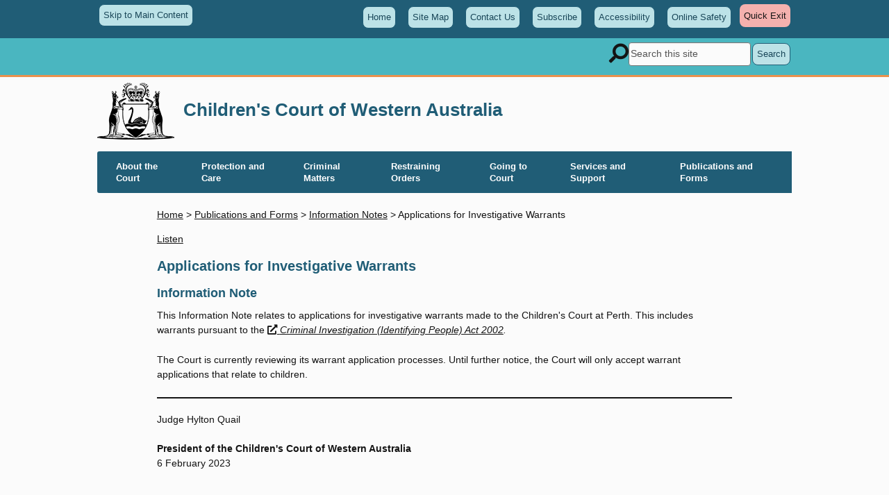

--- FILE ---
content_type: text/html; charset=utf-8
request_url: https://www.childrenscourt.wa.gov.au/A/applications_for_investigative_warrants.aspx?uid=3417-5-500-3655
body_size: 11896
content:


  
  <!DOCTYPE html>
<html lang="en-AU" xml:lang="en-AU">

<head>
	<title>
    
    Applications for Investigative Warrants
  
</title>
	<meta http-equiv="Content-Type" content="text/html; charset=utf-8">
	<meta http-equiv="x-ua-compatible" content="IE=Edge">
    <meta name="viewport" content="width=device-width, initial-scale=1">
     
	<!--stylesheets-->
	<link rel="stylesheet" href="/_interface/css/normalize.css?20250902">
	<link rel="stylesheet" href="/_interface/css/bootstrap.css?20250902">
   	<link rel="stylesheet" href="/_interface/css/slick.css?20250902">
	<link rel="stylesheet" href="/_interface/css/sm-core-css.css?20250902">
	<link rel="stylesheet" href="/_interface/css/sm-clean.css?20250902">
	<link rel="stylesheet" href="/_interface/css/style.css?20260102">
    <link rel="icon" type="image/x-icon" href="/_images/favicon.ico">
      
     
	
	<!--scripts-->
    <script src="https://kit.fontawesome.com/a6b676c2a4.js" crossorigin="anonymous"></script>  
	<script src="/_interface/js/respond-mm-al-min.js"></script>
	<script src="/_interface/js/jquery-min.js"></script>
    <script src="/_interface/js/bootstrap.js"></script>
    <script src="/_interface/js/common.js?20220531"></script>
	<script src="/_interface/js/slick.js"></script>
	<script src="/_interface/js/urchin.js"></script>
	<script src="/_interface/js/format.js"></script>
	<script src="/_interface/js/jquery.smartmenus.js"></script>
    <script src="/_interface/js/jquery.jfontsize-1.0.js"></script>

    
  
     
   
     
    
	
  
  <script>
  window.rsConf = {
    general: {usePost: true}
  }
</script>

  
  
    <!-- ReadSpeaker JS link -->
	<script src="//cdn1.readspeaker.com/script/11725/webReader/webReader.js?pids=wr&disable=translation"></script>
    


    
    
    
   
	
    
<!--IW:META:BEGIN - BEGIN Interwoven generated metadata meta tags.-->
<meta name="DC.Title" content="Applications for Investigative Warrants"/>
<meta name="Title" content="Applications for Investigative Warrants"/>
<meta name="DC.Creator" content="Children's Court"/>
<meta name="DC.Rights" content="https://www.childrenscourt.wa.gov.au/_misc/copyright.aspx"/>
<meta name="DC.Subject" content="Information notes"/>
<meta name="DC.Description" content="This Information Note relates to applications for investigative warrants made to the Children's Court at Perth. This includes warrants pursuant to the Criminal Investigation (Identifying People) Act 2002."/>
<meta name="Description" content="This Information Note relates to applications for investigative warrants made to the Children's Court at Perth. This includes warrants pursuant to the Criminal Investigation (Identifying People) Act 2002."/>
<meta name="DC.Keywords" content="information notes"/>
<meta name="Keywords" content="information notes"/>
<meta name="DC.Date.created" content="2023-02-06"/>
<meta name="DC.Date.modified" content="2023-02-22 14:36:35"/>
<meta name="DC.Date.valid.from" content="2023-02-07"/>
<meta name="DC.Date.valid.to" content="2050-02-06"/>
<meta name="DC.Date.Issued" content="2023-02-07"/>
<meta name="DC.Identifier" content="https://www.childrenscourt.wa.gov.au/A/applications_for_investigative_warrants.aspx"/>
<meta name="AGLS.Function" content="Court Services"/>
<meta name="AGLS.Audience" content="Service, Public External Users"/>
<meta name="Type" content="Documents"/>
<meta name="DocumentType" content="Web Pages"/>
<meta name="Featured" content="True"/>
<!--IW:META:END - END Interwoven generated metadata meta tags.-->
  

</head>

<body>
      
                    
      
	<header>
      

        
  
            

     

            
		 <div class="l-top-buttons">
           
           
          
           
           
          
          			<div class="container"> 
             

			
				<a href="#content" id="top" class="pull-left btn noprint">Skip to Main Content</a>
                


                
                
                 <div class="text-right">
                  
                
               <ul class="m-utilities" id="m-utilities" data-toggle="menu-info"> 

									<li><a href="/default.aspx" class="btn">Home</a></li>
									<li><a href="/_misc/sitemap.aspx" class="btn">Site Map</a></li>
                                     
                                     
                                      <li><a href="/L/locations_contacts.aspx" class="btn">Contact Us</a></li>
                                       <li><a href="/_apps/subscription/subscribe.aspx" class="btn">Subscribe</a></li>					
									 <li><a href="/a/accessibility.aspx" class="btn">Accessibility</a></li>
                                     <li><a href="/o/online_safety.aspx" class="btn">Online Safety</a></li> 
                                       
									
							</ul>	
                                        
                                  

                                        
                                        
                            <a class="btn-quick noprint" href="https://www.google.com">Quick Exit<span class="sr-only"> Opens Google in same window</span></a> 
                                        
                               
                     
									
						
             
			
                </div>
          
			</div>
                    
		</div>
   
               
              
                            
                
                
                
                
                
                      
                                    
                                    

		<nav class="l-utilities">
			<div class="container">
				<!-- <div class="row">
                    <div class="col-xs-6 hidden-sm">
						<p class="m-nav-toggle s-hidden-all"><a href="javascript:void(0);" id="info-toggle" class="btn btn-toggler pull-left" data-toggler="menu-nav"><i class="fas fa-bars fa-3x" aria-hidden="true"></i></a></p>
					</div>
					<div class="col-xs-6 col-sm-12 text-right">
						<p class="m-nav-toggle s-hidden-all"><a href="javascript:void(0);" id="info-toggle" class="btn btn-toggler pull-right" data-toggler="menu-info"><i class="fas fa-search fa-3x" aria-hidden="true"></i></a></p> 
                    </div>     
                </div> -->
				<div class="row">
					<div class="col-xs-12 text-right">
                          
						 <!--                        
							<ul class="m-utilities" id="m-utilities" data-toggle="menu-info">

									<li><a href="/default.aspx" class="btn">Home</a></li>
									<li><a href="/_misc/sitemap.aspx" class="btn">Site Map</a></li>
                                     
									
							</ul> -->
							
                                    
                                   

                          <ul class="m-search" data-toggle="menu-info">
                            
                           
                            
                          
                          
							 <li>
								<form id="search-form" class="search-form" action="/_apps/search/results.aspx" method="get">
                                  
                  <i class="fas fa-search"></i>
									<input type="text" id="txtSearch" name="query" class="form-control" title="Search term" aria-label="Search term" placeholder="Search this site"><span class="sr-only">Search this site</span>
									<button type="submit" class="btn">Search</button>
									
								</form>
							</li> 
							
						</ul>
                              <hr class="dark-mode-hr-header">      
                                    
					</div><!--end col -->
				</div><!-- end row -->
			</div><!-- end container -->
                                    
                                   
		</nav>
                       
                                    
               
                                              
                                 
                                    

		<div class="l-title container">
			<div class="row">
                <div class="large-screen-shown container">

				    <div class="l-title-ext pull-left">
				       <img src="/_interface/gfx/logo.png" alt="Government of Western Australia State Coat of Arms">
				    </div>
                    <div class="logo-title pull-left">
                       <!-- <div class="l-title-ext"> 
                            
                        </div> -->
				        <div class="m-tagline">
					        <div>Children's Court of Western Australia</div>
				      </div> 
                    </div>
                            
                            
                            
                            
					
      
      
      <p class="m-nav-toggle s-hidden-all pull-right noprint">
    <button id="info-toggle" class="btn btn-toggler" data-toggler="menu-main" aria-label="Main menu" aria-expanded="false">
        <i class="fas fa-bars fa-3x" aria-hidden="true"></i>
    </button>
</p>

           
      

                    
                </div>
                <div class="small-screen-shown">
                    <div class="l-crest">
				        <img src="/_interface/gfx/logo.png" alt="Government of Western Australia State Coat of Arms">
                    </div>
                    <!-- <div class="l-sat-logo">
                       
                    </div>  -->
				    <div class="m-tagline">
					    <div>Children's Court of Western Australia</div>
				    </div>
					
                    
                    
                    
                    <p class="m-nav-toggle">
                      <button id="info-toggle-sm" class="btn btn-toggler" data-toggler="menu-main" aria-label="Main menu" aria-expanded="false"><i class="fas fa-bars fa-2x" aria-hidden="true"></i></button></p>

                    
                    
                    
                    
                    
                </div>
			</div><!-- end row -->
		</div><!--end container -->
		
		<nav class="l-menu container noprint">
			<!--<p class="m-nav-toggle s-hidden-all"><a href="#menu-toggler" id="menu-toggler" class="btn-toggler-alt" data-toggler="menu-main"><i class="fas fa-bars" aria-hidden="true">&nbsp;</i> Main Menu</a></p>-->
			<ul class="sm sm-clean clearfix s-hidden-all" id="menu-main" data-toggle="menu-main">
				<li>
              
              
              
                  
                  <p class="m-nav-toggle">
    <button id="full-screen-toggle" class="btn btn-toggler" data-toggler="menu-main" aria-label="Close menu" aria-expanded="false">
        <i class="fas fa-times fa-2x" style="vertical-align:middle" aria-hidden="true"></i> 
        <span>Menu</span>
    </button>
</p>

       
                  
                  
                  
                  
				</li>
				
                <li>
				<div class="m-search-full">
				<form id="search-form-menu" class="search-form" action="/_apps/search/results.aspx" method="get">
					<i class="fas fa-search"></i>
					<input type="text" id="txtSearchMenu" name="query" class="form-control" title="Search term" aria-label="Search term" placeholder="Search this site"><span class="sr-only">Search this site</span>
					<button type="submit" class="btn">Search</button>
				</form>
				</div>
				</li>

				<li class="has-mega-menu">
  <a tabindex="0" role="link">About the Court</a>
  <ul class="mega-menu">
    <li>
      <a class="menu-head" href="/A/about_the_court.aspx">About the Court</a>
    </li>
    <li>
      <a href="/E/employment.aspx?uid=4665-3660-1457-1216">Employment</a>
    </li>
    <li>
      <a href="/J/judicial_officers.aspx?uid=2724-6151-4712-6548">Judicial Officers</a>
    </li>
    <li>
      <a href="/M/media.aspx?uid=2811-552-8429-5612">Media</a>
    </li>
    <li>
      <a href="/S/special_events.aspx?uid=4560-2720-2759-7573">Special Events</a>
      <ul>
        <li>
          <a href="/W/winstons_retirement.aspx?uid=12-0948-9938-4">Winston Says Goodbye!</a>
        </li>
        <li>
          <a href="/C/cultural_immersion_program.aspx?uid=560-0-5569-5745">Cultural Immersion Program</a>
        </li>
        <li>
          <a href="/L/law_access_walk.aspx?uid=12-64-5457-4">Law Access Walk for Justice 2025</a>
        </li>
        <li>
          <a href="/R/reconciliation_statement.aspx?uid=6768-1583-5084-46">Reconciliation Statement</a>
        </li>
      </ul>
    </li>
    <li>
      <a href="/T/tours.aspx?uid=3223-1997-1317-9934">Tours</a>
    </li>
    <li>
      <a href="/_misc/whatsnew.aspx?uid=024-5163-1-733">What's New</a>
    </li>
  </ul>
</li>
<li class="has-mega-menu">
  <a tabindex="0" role="link">Protection and Care</a>
  <ul class="mega-menu">
    <li>
      <a class="menu-head" href="/P/protection_proceedings.aspx">Protection and Care</a>
    </li>
    <li>
      <a href="/P/provisional_protection_and_care.aspx?uid=6498-3073-7-7">The First Steps</a>
    </li>
    <li>
      <a href="/I/interim_orders.aspx?uid=8-1219-105-8112">Interim Orders</a>
    </li>
    <li>
      <a href="/P/protection_and_care_case.aspx?uid=8983-0-7-28">The Application</a>
      <ul>
        <li>
          <a href="/C/child_representative.aspx?uid=11-359-64-5274">Child Representative</a>
        </li>
        <li>
          <a href="/P/protection_response.aspx?uid=882-0-9650-79">Protection Response</a>
        </li>
      </ul>
    </li>
    <li>
      <a href="/S/stages_of_a_protection_and_care_case.aspx?uid=6938-53-4044-7116">Stages of a Case</a>
      <ul>
        <li>
          <a href="/C/care_plans.aspx?uid=46-202-00-5080">Care Plans</a>
        </li>
        <li>
          <a href="/D/dandjoo_bidi_ak.aspx?uid=9563-1730-3434-4338">Dandjoo Bidi-Ak</a>
        </li>
        <li>
          <a href="/P/pre_hearing_conference.aspx?uid=0-6-8461-4">Pre-hearing Conference</a>
        </li>
        <li>
          <a href="/T/trial_allocation_and_review_list.aspx?uid=9885-1495-68-5316">Trial Allocation and Review List</a>
        </li>
        <li>
          <a href="/W/written_proposals.aspx?uid=9480-3722-4349-240">Written Proposals</a>
        </li>
      </ul>
    </li>
    <li>
      <a href="/P/protection_order.aspx?uid=8846-0151-5089-9">Protection Order</a>
    </li>
    <li>
      <a href="/G/going_back_to_court.aspx?uid=1526-0802-2209-0012">Going Back to Court</a>
    </li>
  </ul>
</li>
<li class="has-mega-menu">
  <a tabindex="0" role="link">Criminal Matters</a>
  <ul class="mega-menu">
    <li>
      <a class="menu-head" href="/C/criminal_matters.aspx">Criminal Matters</a>
    </li>
    <li>
      <a href="/Y/your_court_day.aspx?uid=930-4-2-0008">Your Court Day</a>
    </li>
    <li>
      <a href="/W/what_happens_in_court.aspx?uid=2948-3-08-06">What Happens in Court?</a>
    </li>
    <li>
      <a href="/I/if_you_plead_not_guilty.aspx?uid=5-6680-0510-4720">If you Plead Not Guilty</a>
    </li>
    <li>
      <a href="/I/if_you_plead_guilty_or_are_found_guilty_after_a_trial.aspx?uid=8-4-8342-6002">Plead or Found Guilty</a>
    </li>
    <li>
      <a href="/B/bail.aspx?uid=0911-8357-68-8982">Bail</a>
    </li>
    <li>
      <a href="/P/possible_penalties.aspx?uid=20-52-704-1850">Possible Penalties</a>
    </li>
  </ul>
</li>
<li class="has-mega-menu">
  <a tabindex="0" role="link">Restraining Orders</a>
  <ul class="mega-menu">
    <li>
      <a class="menu-head" href="/R/restraining_orders.aspx">Restraining Orders</a>
    </li>
    <li>
      <a href="/F/family_violence_restraining_orders.aspx?uid=7907-6-2633-0892">Family Violence Restraining Order</a>
    </li>
    <li>
      <a href="/M/misconduct_restraining_orders.aspx?uid=1759-2-1093-0">Misconduct Restraining Order</a>
    </li>
    <li>
      <a href="/V/violence_restraining_orders.aspx?uid=710-2981-5-113">Violence Restraining Order</a>
    </li>
    <li>
      <a href="/N/national_domestic_violence_order_scheme.aspx?uid=0343-9526-2921-0">National Domestic Violence Order</a>
    </li>
  </ul>
</li>
<li class="has-mega-menu">
  <a tabindex="0" role="link">Going to Court</a>
  <ul class="mega-menu">
    <li>
      <a class="menu-head" href="/G/going_to_court.aspx">Going to Court</a>
    </li>
    <li>
      <a href="/L/locations_contacts.aspx?uid=52-7398-710-092">Locations and Contacts</a>
    </li>
    <li>
      <a href="/G/getting_to_perth_childrens_court.aspx?uid=3514-84-4-70">Getting to the Perth Court</a>
    </li>
    <li>
      <a href="/G/going_to_the_perth_court.aspx?uid=73-840-5605-1749">Going to the Perth Court</a>
    </li>
    <li>
      <a href="/S/security_screening.aspx?uid=2-4400-2800-0991">Security Screening</a>
    </li>
    <li>
      <a href="/C/courtroom_layout.aspx?uid=6082-4476-3294-6461">Inside the Courtroom</a>
    </li>
    <li>
      <a href="/R/rights_and_responsibilities_of_parents.aspx?uid=0758-5-44-8448">Parent Responsibilities</a>
    </li>
    <li>
      <a href="/E/electronic_attendance.aspx?uid=002-84-7018-072">Electronic Attendance</a>
    </li>
    <li>
      <a href="/W/witnesses.aspx?uid=2115-6304-3-6480">Witnesses</a>
    </li>
  </ul>
</li>
<li class="has-mega-menu">
  <a tabindex="0" role="link">Services and Support</a>
  <ul class="mega-menu">
    <li>
      <a class="menu-head" href="/S/services_and_support.aspx">Services and Support</a>
    </li>
    <li>
      <a href="/C/child_witness_service.aspx?uid=3724-726-1658-9844">Child Witness Service</a>
    </li>
    <li>
      <a href="/D/disability_justice_service.aspx?uid=4-5798-0-5285">Disability Justice Service</a>
    </li>
    <li>
      <a href="/D/drug_court.aspx?uid=2088-9890-60-47">Drug Court Program</a>
    </li>
    <li>
      <a href="/I/inroads.aspx?uid=2206-6559-4238-8704">In-Roads</a>
    </li>
    <li>
      <a href="/I/info_for_kids.aspx?uid=4421-7619-5364-5">Info for Kids</a>
    </li>
    <li>
      <a href="/L/legal_advice.aspx?uid=0072-6927-3142-8">Legal Advice</a>
    </li>
    <li>
      <a href="/I/interpreter_services.aspx?uid=8980-60-9-7">Interpreter Services</a>
    </li>
    <li>
      <a href="/L/links.aspx?uid=840-1600-6903-885">Mental Health Support</a>
    </li>
    <li>
      <a href="/T/transcripts.aspx?uid=3908-074-8116-7890">Court Records and Transcripts</a>
    </li>
    <li>
      <a href="/V/victims.aspx?uid=2626-780-2109-5">Victim Support</a>
    </li>
    <li>
      <a href="/W/winston.aspx?uid=5710-6688-680-44">Meet our Facility Dogs</a>
    </li>
  </ul>
</li>
<li class="has-mega-menu">
  <a tabindex="0" role="link">Publications and Forms</a>
  <ul class="mega-menu">
    <li>
      <a class="menu-head" href="/P/publications.aspx">Publications and Forms</a>
    </li>
    <li>
      <a href="/B/bail_review_reasons.aspx?uid=5054-0-4271-4496">Bail Reviews</a>
    </li>
    <li>
      <a href="/F/fees.aspx?uid=7723-1299-44-0648">Fees</a>
    </li>
    <li>
      <a href="/F/forms.aspx?uid=740-9256-6939-470">Forms</a>
    </li>
    <li>
      <a href="/G/guidelines_for_child_representatives_in_protection_proceedings.aspx?uid=9-9542-1253-4433">Guidelines for Child Reps</a>
    </li>
    <li>
      <a href="/I/information_notes.aspx?uid=1837-1-0172-3989">Information Notes</a>
      <ul>
        <li>
          <a href="/O/offender_applications_under_the_community_protection_act.aspx?uid=7-0-0528-8920">Offender applications under the Community Protection (Offender Reporting) Act 2004</a>
        </li>
        <li>
          <a href="/C/changes_to_dandjoo_bidi_ak_court.aspx?uid=7908-30-68-925">Protection and Care Proceedings - Changes to Dandjoo Bidi-Ak Court</a>
        </li>
        <li>
          <a href="/P/person_authorised_by_the_registrar_under_the_restraining_orders_regulations_1997.aspx?uid=3488-0924-7779-4">Person authorised by the registrar under the Restraining Orders Regulations 1997</a>
        </li>
        <li>
          <a href="/C/call_order_in_criminal_combined_court.aspx?uid=8-3399-02-4220">Call Order in Criminal Combined Court</a>
        </li>
        <li>
          <a href="/E/establishment_of_dedicated_clmi_court.aspx?uid=1586-6930-00-2784">Establishment of dedicated CLMI Court and new court practices and procedures under the Criminal Law (Mental Impairment) Act 2023</a>
        </li>
        <li>
          <a href="/W/witness_arrangements_and_payments.aspx?uid=0728-690-7528-4140">Witness Arrangements and Payments</a>
        </li>
        <li>
          <a href="/R/reopening_of_perth_childrens_court_detention_centre.aspx?uid=4227-352-74-4">Reopening of Perth Children's Court Detention Centre</a>
        </li>
        <li>
          <a href="/A/applications_for_investigative_warrants.aspx?uid=3417-5-500-3655">Applications for Investigative Warrants</a>
        </li>
        <li>
          <a href="/A/applications_for_video_and_audio_links.aspx?uid=8-844-54-620">Applications for Video and Audio Links in Perth and Metropolitan Children's Courts</a>
        </li>
        <li>
          <a href="/T/temporary_lunchtime_closure_of_registry.aspx?uid=9853-7425-6550-4">Temporary Lunchtime Closure of Children's Court Registry</a>
        </li>
        <li>
          <a href="/U/undefended_hearings_list_for_protection_proceedings.aspx?uid=5906-3430-0157-6800">Undefended Hearings List for Protection Proceedings</a>
        </li>
        <li>
          <a href="/Y/young_persons_remanded_in_custody_at_unit_18_casuarina_prison.aspx?uid=0083-8961-80-4278">Young Persons Remanded in Custody at Unit 18 Casuarina Prison</a>
        </li>
        <li>
          <a href="/V/video_and_audio_links_for_weekend_and_public_holiday_court.aspx?uid=0062-4662-1265-2942">Responsible Adult and Youth Justice Video and Audio Links for Weekend and Public Holiday Court</a>
        </li>
        <li>
          <a href="/P/protection_and_care_proceedings_implementation_of_forms.aspx?uid=52-4714-061-7283">Protection and Care Proceedings Implementation of Forms</a>
        </li>
        <li>
          <a href="/C/continuing_implementation_of_practice_direction_6_of_2021.aspx?uid=1144-929-281-5040">Protection and Care Proceedings Continuing Implementation of Practice Direction 6 of 2021</a>
        </li>
        <li>
          <a href="/S/safe_working_environment.aspx?uid=04-0-5553-0060">Safe Working Environment</a>
        </li>
        <li>
          <a href="/A/appearance_of_counsel.aspx?uid=673-8520-8129-6563">Appearance of Counsel - Check in Procedure</a>
        </li>
      </ul>
    </li>
    <li>
      <a href="/L/legislation.aspx?uid=4759-3997-55-304">Legislation</a>
    </li>
    <li>
      <a href="/P/practice_directions.aspx?uid=0934-9426-0875-8392">Practice Directions</a>
      <ul>
        <li>
          <a href="/P/practice_direction_3_of_2024.aspx?uid=1695-9495-2333-4955">Practice Direction 3 of 2024 - Request for Access to a Court Record</a>
        </li>
        <li>
          <a href="/P/practice_direction_2_of_2024.aspx?uid=620-869-4240-2010">Practice Direction 2 of 2024 - Revocation of Practice Direction</a>
        </li>
        <li>
          <a href="/P/practice_direction_7_of_2023.aspx?uid=4-433-514-78">Practice Direction 7 of 2023 - Interstate legal practitioners</a>
        </li>
        <li>
          <a href="/P/practice_direction_6_of_2023.aspx?uid=40-6-6875-6317">Practice Direction 6 of 2023 - Late Addition Cut Off Times</a>
        </li>
        <li>
          <a href="/P/practice_direction_5_of_2023.aspx?uid=3840-268-6780-4075">Practice Direction 5 of 2023 - Requirements for documents lodged with the Court</a>
        </li>
        <li>
          <a href="/P/practice_direction_4_of_2023.aspx?uid=1528-4-7-98">Practice Direction 4 of 2023 - Criminal Proceedings</a>
        </li>
        <li>
          <a href="/P/practice_direction_2_of_2023.aspx?uid=9378-2984-2300-8212">Practice Direction 2 of 2023 - Trial Bundles in Protection Proceedings</a>
        </li>
        <li>
          <a href="/P/practice_direction_1_of_2023.aspx?uid=9147-9688-2048-2720">Practice Direction 1 of 2023 - Court Conferencing Referral to Youth Justice Services</a>
        </li>
        <li>
          <a href="/P/practice_direction_9_of_2022.aspx?uid=208-3954-9434-5549">Practice Direction 9 of 2022 - Access to Detention Facility at the Perth Children's Court</a>
        </li>
        <li>
          <a href="/P/practice_direction_7_of_2022.aspx?uid=9296-3272-6141-0">Practice Direction 7 of 2022 - Disease Test Order - Mandatory Testing (Infectious Diseases) Act 2014</a>
        </li>
        <li>
          <a href="/P/practice_direction_6_of_2022.aspx?uid=75-8931-0-70">Practice Direction 6 of 2022 - Application Under s 189(3) of the Young Offenders Act 1994</a>
        </li>
        <li>
          <a href="/P/practice_direction_5_of_2022.aspx?uid=4387-9933-0-6">Practice Direction 5 of 2022 - Review and Rehearing Applications</a>
        </li>
        <li>
          <a href="/P/practice_direction_4_of_2022.aspx?uid=0002-20-5207-1121">Practice Direction 4 of 2022 - Application for a Witness Summons</a>
        </li>
        <li>
          <a href="/P/practice_direction_3_of_2022.aspx?uid=6-5337-3946-9547">Practice Direction 3 of 2022 - Revocation of Practice Directions</a>
        </li>
        <li>
          <a href="/P/practice_direction_1_of_2022.aspx?uid=0750-2380-9395-8823">Practice Direction 1 of 2022 - Protection Applications Lodged in a Regional Children's Court</a>
        </li>
        <li>
          <a href="/P/practice_direction_8_of_2021.aspx?uid=5153-5383-590-0">Practice Direction 8 of 2021 - Northbridge Children's Court - Weekend and Public Holiday Bail Hearings</a>
        </li>
        <li>
          <a href="/P/practice_direction_6_of_2021.aspx?uid=4373-1430-3454-28">Practice Direction 6 of 2021 - Protection Proceedings</a>
        </li>
        <li>
          <a href="/P/practice_direction_5_of_2021.aspx?uid=8938-3378-1830-3">Practice Direction 5 of 2021 - Applications for Restraining Orders on Behalf of Children in Department of Communities Care</a>
        </li>
        <li>
          <a href="/P/practice_direction_11_of_2020.aspx?uid=996-0-5510-1731">Practice Direction 11 of 2020 - Transfer of Multi-day Regional Magistrate Trials for Young People in Custody to Perth Children's Court</a>
        </li>
        <li>
          <a href="/P/practice_direction_10_of_2020.aspx?uid=52-772-438-2473">Practice Direction 10 of 2020 - Voluntary Attendance by Young Person after Issue of Arrest Warrant</a>
        </li>
        <li>
          <a href="/P/practice_direction_9_of_2020.aspx?uid=1952-521-9773-5328">Practice Direction 9 of 2020 - Deferred Arrest Warrants</a>
        </li>
        <li>
          <a href="/P/practice_direction_8_of_2020.aspx?uid=6925-6950-3761-2172">Practice Direction 8 of 2020 - Magistrates Court: Suburban Trials</a>
        </li>
        <li>
          <a href="/P/practice_direction_1_of_2018.aspx?uid=0560-78-4-2738">Practice Direction 1 of 2018 - Use of Children's Court of Western Australia Documents in the State Administrative Tribunal</a>
        </li>
        <li>
          <a href="/P/practice_direction_1_of_2015.aspx?uid=3325-6688-8502-3330">Practice Direction 1 of 2015 - Use of Children's Court Documents in the Family Court of Western Australia</a>
        </li>
        <li>
          <a href="/P/practice_direction_1_of_2014.aspx?uid=3883-0325-0-50">Practice Direction 1 of 2014 - Use of Electronic Devices in Court</a>
        </li>
        <li>
          <a href="/P/practice_direction_1_of_2009.aspx?uid=12-1892-48-50">Practice Direction 1 of 2009 - Video Link Appearances in the Children's Court of Western Australia at Perth for Adults in Custody</a>
        </li>
        <li>
          <a href="/P/practice_direction_2_of_2008.aspx?uid=525-752-9180-6">Practice Direction 2 of 2008 - Bail Act 1982</a>
        </li>
        <li>
          <a href="/P/practice_direction_1_of_1999.aspx?uid=1610-44-8697-2271">Practice Direction 1 of 1999 - Terminology for Orders made under Part 7, Division 7 of the Young Offenders Act 1994</a>
        </li>
        <li>
          <a href="/P/practice_direction_1_of_1997.aspx?uid=8378-452-9824-0448">Practice Direction 1 of 1997 - Form of complaint; form of warrants; form of copies of court orders to young person; form and procedure for breaches of certain court orders; and form and procedure for enforcement of unpaid fines costs and forfeiture under the Young Offenders Act 1994</a>
        </li>
      </ul>
    </li>
    <li>
      <a href="/S/section_40_reviews.aspx?uid=9270-5457-10-7668">Section 40 Reviews</a>
    </li>
    <li>
      <a href="/S/sentencing_reasons.aspx?uid=075-2908-508-3438">Sentencing Reasons</a>
    </li>
    <li>
      <a href="/L/lodging_documents_electronically_on_the_ecourts_portal.aspx?uid=8453-392-45-5">Submitting Forms Online</a>
      <ul>
        <li>
          <a href="/T/technical_information_for_elodgment.aspx?uid=5472-576-3286-3594">Technical Information for eLodgment</a>
        </li>
      </ul>
    </li>
  </ul>
</li>

                <li>
				<div class="m-utilities-full">
				<p><a href="/_misc/sitemap.aspx">Site Map</a>
                <br><a href="/_apps/subscription/subscribe.aspx">Subscribe</a>
                <br><a href="/a/accessibility.aspx">Accessibility</a>
                <br><a href="/o/online_safety.aspx">Online Safety</a>
                <br><a href="/L/locations_contacts.aspx">Contact Us</a>
				<br><a href="/default.aspx">Home</a></p>
				</div>
				</li>
			</ul>
		</nav><!-- end container -->
		
	</header>	
                
                
                
                    
                 
                  
	<main class="container" id="content">
      
        
    <div class="row">
		<!-- section nav -->
		<!-- To use side navigation, uncomment this section (including the ASP.net comment) and change the next div to col-md-9 from col-md-3 and change false to true-->
		<!-- Do not delete lblNavigationURLs or the code-behind will throw an error -->
		
			
		
			<div class="m-menu-section col-md-3">
				
			</div>
		
		 <div class="col-md-10 col-md-offset-1">
          
          
			<!--page-breadcrumb-->		
			<div class="row" style="padding:0 15px;">
				<div>
					<p class="breadcrumb pull-left"><a href="/default.aspx" class="breadcrumb">Home</a> <span class="separator">&gt; </span><a href="/P/publications.aspx?uid=1530-2-868-0047" title="" class="breadcrumb">Publications and Forms</a> <span class="separator">&gt; </span><a href="/I/information_notes.aspx?uid=1837-1-0172-3989" title="" class="breadcrumb">Information Notes</a> <span class="separator">&gt; </span><span class="breadcrumb current">Applications for Investigative Warrants</span></p>
					<!-- <div class="dropdown pull-left" id="breadcrumb-dropdown" style="padding-left: 10px">
						<button class="btn btn-xs dropdown-toggle" type="button" data-toggle="dropdown"><span class="caret"></span></button>
						<ul class="dropdown-menu"></ul>
					</div> -->
				</div>
			
                        
                 	<!-- <div class="text-nowrap">
					
					<a id="printLink" title="print friendly version" class="print breadcrumb pull-right btn" role="button" href="/A/applications_for_investigative_warrants_print.aspx" target="_blank"><span class="glyphicon glyphicon-print" style="padding-right: 5px"></span> Print page</a>
				</div> -->       
                        
                        
                        
			</div>


	
            
    
  
             

            <!-- ReadSpeaker control panel -->
            <div id='xp1'></div>

          
            
            <!-- ReadSpeaker button - will only read the "contentWrapper" div -->
			<div id="readspeaker_button1" class="rs_skip rsbtn rs_preserve noprint">
    			<a rel="nofollow" class="rsbtn_play" accesskey="L" title="Listen to this page using ReadSpeaker webReader" href="//app-oc.readspeaker.com/cgi-bin/rsent?customerid=11725&amp;lang=en_au&amp;readclass=readspeaker_section&amp;url=https://www.childrenscourt.wa.gov.au/A/applications_for_investigative_warrants.aspx">
        			<span class="rsbtn_left rsimg rspart"><span class="rsbtn_text"><span>Listen</span></span></span>
        			<span class="rsbtn_right rsimg rsplay rspart"></span>
    			</a>
			</div>
                    <div class="readspeaker_section">
                    
                      <h1>
                
    Applications for Investigative Warrants
  
            </h1>

            <div class="rightCol">
                
    
    
    
  
            </div>

            
<script>
$(document).ready(function(){
    $('[data-toggle="tooltip"]').tooltip(); 
});
</script>


                
    
    
          
        
   
       
             
            

      
	  
    
        
        
           
           
       
          <h2>
            Information Note
          </h2>
            
        
        
        <p>This Information Note relates to applications for investigative warrants made to the Children's Court at Perth. This includes warrants pursuant to the <em><a href="https://www.legislation.wa.gov.au/legislation/statutes.nsf/law_a2113.html" target="_blank" rel="noopener">Criminal Investigation (Identifying People) Act 2002</a>. </em></p>
<p>The Court is currently reviewing its warrant application processes. Until further notice, the Court will only accept warrant applications that relate to children.</p>
<hr />
<p>Judge Hylton Quail</p>
<p><strong>President of the Children's Court of Western Australia<br /></strong>6 February 2023</p> 

      

	  

      
	  
  
                                  
                                  
                                  
                                  
                                  
                                  
                                  
                                  
                                  
                                  
                                  
    
                                
       
                                     
                                  
                                  
                            
                                  
                             
                
 
    
    <br>
      <p><strong>Last updated:</strong>
      22 February 2023 
</p>
     
    <p class="top noprint">  [ <a href="#top">back to top</a> ]</p>
   
  
            </div>

            
    
        <div class="dwnSect">
          <a id="downloads"></a>
          <h2>For Printing</h2>
          <ul>
            
              
                  
                  <li>
                    <a href="/_files/investigative_warrants.pdf" class="pdfIco"><span class="sr-only">&nbsp;Opens document in same window.&nbsp;</span>
                      Information Note - Applications for Investigative Warrants (PDF)
                    </a>

                  </li>
                
            
          </ul>
        </div>
      
  
		</div>		
	</div>
    

	</main>

        
       <br>
	<footer>
	
	<div class="l-footer noprint">
		<div class="container">
			<div class="row">
				<div class="m-meta col-md-12">
                  
                 <hr class="dark-mode-hr"> 
                   
                 
                   
                 
                  
                 <h2 class="readspeaker_section">Acknowledgement of Country <img src="/_images/Australian_Aboriginal_Flag.svg" alt=""> <img src="/_images/Flag_of_the_Torres_Strait_Islanders.svg" alt=""></h2>
                 
                <p class="readspeaker_section">We acknowledge the Traditional Owners and custodians across this vast state. We give our respect to the Elders past and present. We commit to supporting the wellbeing of the youth of today, who will be the Elders of the future.</p>
                
                
                  
      
                    
					<ul>
						<li><a href="/_misc/privacy.aspx" class="btn">Privacy Policy</a></li>
						<li><a href="/_misc/copyright.aspx" class="btn">Copyright and Disclaimer</a></li>
                        <li><a href="/w/website_survey.aspx" class="btn">Website Survey</a></li>
                        <li><a href="/_apps/contacts/contactForm.aspx" class="btn">Feedback</a></li>
					</ul> 
				</div>
				
			</div><!-- end row -->

		
		</div><!--end container -->
	</div><!-- end l-footer -->

	<div class="l-copyright">
		<div class="container">
			<div class="row">
              <div class="m-meta col-md-12">
                
                           
              
				<p class="col-md-12 m-copyright">All contents copyright &copy; Government of Western Australia. All rights reserved.</p>
			</div><!--end row -->
		</div><!-- end container -->
	</div><!-- end l-copyright -->
                </div>
                </footer>

      
	<script>
        
		
		var myNav = $('.flexdropdownmenu li:has(a[href="' + window.location.pathname + '"]) ul');
		if ((myNav.length > 0) && (myNav[0].children.length > 1)) {
			$('#breadcrumb-dropdown ul').html(myNav.html());
		}
		else {
			myNav = $('.m-menu li:has(a[href="' + window.location.pathname + '"]) ul');
			if ((myNav.length > 0) && (myNav[0].children.length > 0)) {
				$('#breadcrumb-dropdown ul').html(myNav.html());
			}
			else {
				$('#breadcrumb-dropdown').remove();
			}
		}
		$('#breadcrumb-dropdown li').children('ul').remove();

		$('#fontsize').click(function () {
			$(window).trigger('resize');
		});





    </script>
    
    
    
  
    
    
</body>
</html>


--- FILE ---
content_type: text/css
request_url: https://www.childrenscourt.wa.gov.au/_interface/css/sm-clean.css?20250902
body_size: 3652
content:
.sm-clean {
  background: #EA914D;
  border-radius: 5px;
}
.sm-clean a, .sm-clean a:hover, .sm-clean a:focus, .sm-clean a:active {
  padding: 12px 12px;
  /* make room for the toggle button (sub indicator) */
  /*padding-right: 58px;*/
  color: #000000;
  /*font-family: "Lucida Sans Unicode", "Lucida Sans", "Lucida Grande", Arial, sans-serif;*/
  font-size: 0.925em;
  font-weight: bold;
  line-height: 17px;
  text-decoration: none;
  /*height: 100%;*/
}
.sm-clean a.current {
  color: #D23600;
}
.sm-clean a.disabled {
  color: #ffffff;
}
.sm-clean a .sub-arrow {
  position: absolute;
  top: 50%;
  margin-top: -17px;
  left: auto;
  right: 4px;
  width: 34px;
  height: 34px;
  overflow: hidden;
  font: bold 16px/34px monospace !important;
  text-align: center;
  text-shadow: none;
  background: rgba(255, 255, 255, 0.5);
  border-radius: 5px;
}
.sm-clean a .sub-arrow::before {
  content: '+';
}
.sm-clean a.highlighted .sub-arrow::before {
  content: '-';
}
.sm-clean > li:first-child > a, .sm-clean > li:first-child > :not(ul) a {
  border-radius: 5px 5px 0 0;
}
.sm-clean > li:last-child > a, .sm-clean > li:last-child > *:not(ul) a, .sm-clean > li:last-child > ul, .sm-clean > li:last-child > ul > li:last-child > a, .sm-clean > li:last-child > ul > li:last-child > *:not(ul) a, .sm-clean > li:last-child > ul > li:last-child > ul, .sm-clean > li:last-child > ul > li:last-child > ul > li:last-child > a, .sm-clean > li:last-child > ul > li:last-child > ul > li:last-child > *:not(ul) a, .sm-clean > li:last-child > ul > li:last-child > ul > li:last-child > ul, .sm-clean > li:last-child > ul > li:last-child > ul > li:last-child > ul > li:last-child > a, .sm-clean > li:last-child > ul > li:last-child > ul > li:last-child > ul > li:last-child > *:not(ul) a, .sm-clean > li:last-child > ul > li:last-child > ul > li:last-child > ul > li:last-child > ul, .sm-clean > li:last-child > ul > li:last-child > ul > li:last-child > ul > li:last-child > ul > li:last-child > a, .sm-clean > li:last-child > ul > li:last-child > ul > li:last-child > ul > li:last-child > ul > li:last-child > *:not(ul) a, .sm-clean > li:last-child > ul > li:last-child > ul > li:last-child > ul > li:last-child > ul > li:last-child > ul {
  border-radius: 0 0 5px 5px;
}
.sm-clean > li:last-child > a.highlighted, .sm-clean > li:last-child > *:not(ul) a.highlighted, .sm-clean > li:last-child > ul > li:last-child > a.highlighted, .sm-clean > li:last-child > ul > li:last-child > *:not(ul) a.highlighted, .sm-clean > li:last-child > ul > li:last-child > ul > li:last-child > a.highlighted, .sm-clean > li:last-child > ul > li:last-child > ul > li:last-child > *:not(ul) a.highlighted, .sm-clean > li:last-child > ul > li:last-child > ul > li:last-child > ul > li:last-child > a.highlighted, .sm-clean > li:last-child > ul > li:last-child > ul > li:last-child > ul > li:last-child > *:not(ul) a.highlighted, .sm-clean > li:last-child > ul > li:last-child > ul > li:last-child > ul > li:last-child > ul > li:last-child > a.highlighted, .sm-clean > li:last-child > ul > li:last-child > ul > li:last-child > ul > li:last-child > ul > li:last-child > *:not(ul) a.highlighted {
  border-radius: 0;
}
.sm-clean li {
  border-top: 1px solid rgba(0, 0, 0, 0.05);
}
.sm-clean > li:first-child {
  border-top: 0;
}
.sm-clean ul {
  background: rgba(241, 184, 142, 0.1);
}
.sm-clean ul a, .sm-clean ul a:hover, .sm-clean ul a:focus, .sm-clean ul a:active {
  font-size: 0.925em;
  border-left: 8px solid transparent;
}
.sm-clean ul ul a,
.sm-clean ul ul a:hover,
.sm-clean ul ul a:focus,
.sm-clean ul ul a:active {
  border-left: 16px solid transparent;
}
.sm-clean ul ul ul a,
.sm-clean ul ul ul a:hover,
.sm-clean ul ul ul a:focus,
.sm-clean ul ul ul a:active {
  border-left: 24px solid transparent;
}
.sm-clean ul ul ul ul a,
.sm-clean ul ul ul ul a:hover,
.sm-clean ul ul ul ul a:focus,
.sm-clean ul ul ul ul a:active {
  border-left: 32px solid transparent;
}
.sm-clean ul ul ul ul ul a,
.sm-clean ul ul ul ul ul a:hover,
.sm-clean ul ul ul ul ul a:focus,
.sm-clean ul ul ul ul ul a:active {
  border-left: 40px solid transparent;
}

@media (min-width: 768px) {
  /* Switch to desktop layout
  -----------------------------------------------
     These transform the menu tree from
     collapsible to desktop (navbar + dropdowns)
  -----------------------------------------------*/
  /* start... (it's not recommended editing these rules) */
  .sm-clean ul {
    position: absolute;
    width: 12em;
  }

  .sm-clean li {
    float: left;
  }

  .sm-clean.sm-rtl li {
    float: right;
  }

  .sm-clean.sm-rtl ul li, .sm-clean.sm-vertical li {
    float: none;
  }

  .sm-clean > li:first-child a {
    border: 0;
  }
  .sm-clean > li:last-child {
	border-right: 1px solid #205D76;
  }
  
  
  
  
   @media (prefers-color-scheme: dark) {
  /* Dark mode styles go here */
.sm-clean > li:last-child {
    background-color: #87c4ca;
      }
}
  
  
  .sm-clean ul li {
	width: 31%;
	/*border: none;*/
	border-bottom: #F09020 solid 1px;
	margin: 0 1%;
	/*border-right: 1px solid #fff;
	display: inline-block;
	height: 55px;*/
  }

 @media (prefers-color-scheme: dark) {
  /* Dark mode styles go here */
    .sm-clean ul li {
   border-bottom: #202B3C solid 1px;
    
      }
  }






  .sm-clean ul li:nth-child(3n+2) {
    clear: left;
  }
  
  .sm-clean a {
    /*white-space: nowrap;*/
  }

  .sm-clean ul a, .sm-clean.sm-vertical a {
    white-space: normal;
  }

  .sm-clean .sm-nowrap > li > a, .sm-clean .sm-nowrap > li > :not(ul) a {
    white-space: nowrap;
  }

  /* ...end */
  .sm-clean {
	list-style-type: none;
	margin: 0 0 0.5em 0;
	padding: 0;
	padding-left: 1em;
	 background: rgb(32,93,118);
    background: -moz-linear-gradient(top, rgba(32,93,118,1) 0%, rgba(32,93,118,1) 50%, rgba(32,93,118,1) 100%);
    background: -webkit-gradient(linear, left top, left bottom, color-stop(0%,rgba(32,93,118,1)), color-stop(50%,rgba(32,93,118,1)), color-stop(100%,rgba(32,93,118,1)));
    background: -webkit-linear-gradient(top, rgba(32,93,118,1) 0%,rgba(32,93,118,1) 50%,rgba(32,93,118,1) 100%);
    background: -o-linear-gradient(top, rgba(32,93,118,1) 0%,rgba(32,93,118,1) 50%,rgba(32,93,118,1) 100%);
    background: -ms-linear-gradient(top, rgba(32,93,118,1) 0%,rgba(32,93,118,1) 50%,rgba(32,93,118,1) 100%);
    background: linear-gradient(to bottom, rgba(32,93,118,1) 0%,rgba(32,93,118,1) 50%,rgba(32,93,118,1) 100%);
    color: #000000;
	border-radius: 3px;
  }
  .sm-clean a, .sm-clean a:hover, .sm-clean a:focus, .sm-clean a:active, .sm-clean a.highlighted {
    padding: 12px 12px;
    color: #ffffff;
	border: 1px solid #205d76;
    border-radius: 0 !important;
    height: 100%;
   
  }
  
  
  
  
  
  
  @media (prefers-color-scheme: dark) {
  /* Dark mode styles go here */
  
   .sm-clean {
	list-style-type: none;
	margin: 0 0 0.5em 0;
	padding: 0;
	background: rgb(135,196,202);
	background: -moz-linear-gradient(top, rgba(135,196,202,1) 0%, rgba(135,196,202,1) 50%, rgba(135,196,202,1) 100%);
	background: -webkit-gradient(linear, left top, left bottom, color-stop(0%,rgba(135,196,202,1)), color-stop(50%,rgba(135,196,202,1)), color-stop(100%,rgba(135,196,202,1)));
	background: -webkit-linear-gradient(top, rgba(135,196,202,1) 0%,rgba(135,196,202,1) 50%,rgba(135,196,202,1) 100%);
	background: -o-linear-gradient(top, rgba(135,196,202,1) 0%,rgba(135,196,202,1) 50%,rgba(135,196,202,1) 100%);
	background: -ms-linear-gradient(top, rgba(135,196,202,1) 0%,rgba(135,196,202,1) 50%,rgba(135,196,202,1) 100%);
	background: linear-gradient(to bottom, rgba(135,196,202,1) 0%,rgba(135,196,202,1) 50%,rgba(135,196,202,1) 100%);
	color: #000000;
	border-radius: 3px;
  }
  .sm-clean a, .sm-clean a:hover, .sm-clean a:focus, .sm-clean a:active, .sm-clean a.highlighted {
    padding: 12px 12px;
    color: #121212;
	border: 1px solid #87c4ca;
    border-radius: 0 !important;
    height: 100%;
  	}
  
  }

  

  .sm-clean a:hover, .sm-clean a:focus, .sm-clean a:active, .sm-clean a.highlighted {
	background: #c9dd6b;
    color: #121212;
     text-decoration: none;
  }

@media (prefers-color-scheme: dark) {
  /* Dark mode styles go here */
  
    .sm-clean a:hover, .sm-clean a:focus, .sm-clean a:active, .sm-clean a.highlighted {
color: #EEEFF0;
   background: #202b3c;}
   }
 


  .sm-clean a.current {
	background: #c9dd6b;
    color: #000000;
  }
  .sm-clean a.disabled {
    color: #ffffff;
  }
  .sm-clean a.has-submenu {
    /*padding-right: 24px;*/
  }
  .sm-clean a .sub-arrow {
    top: 50%;
    margin-top: -2px;
    right: 12px;
    width: 0;
    height: 0;
    border-width: 4px;
    border-style: solid dashed dashed dashed;
    border-color: #555555 transparent transparent transparent;
    background: transparent;
    border-radius: 0;
    
  }
  .sm-clean a .sub-arrow::before {
    display: none;
  }
  .sm-clean li {
    border-top: 0;
  }
/*  .sm-clean > li > ul::before,
  .sm-clean > li > ul::after {
    content: '';
    position: absolute;
    top: -18px;
    left: 30px;
    width: 0;
    height: 0;
    overflow: hidden;
    border-width: 9px;
    border-style: dashed dashed solid dashed;
    border-color: transparent transparent #bbbbbb transparent;
  }
  .sm-clean > li > ul::after {
    top: -16px;
    left: 31px;
    border-width: 8px;
    border-color: transparent transparent #fff transparent;
  }*/
  .sm-clean ul {
    border: 1px solid #205D76;
    padding: 5px 0;
	/*background: rgb(224, 233, 238);
	background: -moz-linear-gradient(top, rgba(224, 233, 238,1) 0%, rgba(224, 233, 238,1) 50%, rgba(224, 233, 238,1) 100%);
	background: -webkit-gradient(linear, left top, left bottom, color-stop(0%,rgba(224, 233, 238,1)), color-stop(50%,rgba(224, 233, 238,1)), color-stop(100%,rgba(224, 233, 238,1)));
	background: -webkit-linear-gradient(top, rgba(224, 233, 238,1) 0%,rgba(224, 233, 238,1) 50%,rgba(224, 233, 238,1) 100%);
	background: -o-linear-gradient(top, rgba(224, 233, 238,1) 0%,rgba(224, 233, 238,1) 50%,rgba(224, 233, 238,1) 100%);
	background: -ms-linear-gradient(top, rgba(224, 233, 238,1) 0%,rgba(224, 233, 238,1) 50%,rgba(224, 233, 238,1) 100%);
	background: linear-gradient(to bottom, rgba(224, 233, 238,1) 0%,rgba(224, 233, 238,1) 50%,rgba(224, 233, 238,1) 100%);*/
	color: #ffffff;
    background: #205D76;
    border-radius: 5px !important;
    box-shadow: 0 5px 9px rgba(0, 0, 0, 0.2);
  }







 @media (prefers-color-scheme: dark) {
  /* Dark mode styles go here */
 .sm-clean ul {
    background-color: #87c4ca;
     border: 1px solid #87c4ca;
     color: #141414;
      }
      
}

 



  .sm-clean ul a, .sm-clean ul a:hover, .sm-clean ul a:focus, .sm-clean ul a:active, .sm-clean ul a.highlighted {
    border: 0 !important;
    padding: 10px 20px;
    color: #ffffff;
  }
  .sm-clean ul a:hover, .sm-clean ul a:focus, .sm-clean ul a:active, .sm-clean ul a.highlighted {
	background: #c9dd6b;
    color: #000000;
  }


 @media (prefers-color-scheme: dark) {
  /* Dark mode styles go here */
 .sm-clean ul a:hover, .sm-clean ul a:focus, .sm-clean ul a:active, .sm-clean ul a.highlighted {
	color: #EEEFF0;
   background: #202b3c;}
 }





  .sm-clean ul a.current {
    color: #D23600;
  }
  .sm-clean ul a.disabled {
    background: #fff;
    color: #cccccc;
  }
  .sm-clean ul a.has-submenu {
    padding-right: 20px;
    background: #F6C58D;
  }
  .sm-clean ul a .sub-arrow {
    right: 8px;
    top: 50%;
    margin-top: -5px;
    border-width: 5px;
    border-style: dashed dashed dashed solid;
    border-color: transparent transparent transparent #555555;
    
  }
  .sm-clean .scroll-up,
  .sm-clean .scroll-down {
    position: absolute;
    display: none;
    visibility: hidden;
    overflow: hidden;
    background: #fff;
    height: 20px;
  }
  .sm-clean .scroll-up:hover,
  .sm-clean .scroll-down:hover {
    background: #eeeeee;
  }
  .sm-clean .scroll-up:hover .scroll-up-arrow {
    border-color: transparent transparent #D23600 transparent;
  }
  .sm-clean .scroll-down:hover .scroll-down-arrow {
    border-color: #D23600 transparent transparent transparent;
  }
  .sm-clean .scroll-up-arrow,
  .sm-clean .scroll-down-arrow {
    position: absolute;
    top: 0;
    left: 50%;
    margin-left: -6px;
    width: 0;
    height: 0;
    overflow: hidden;
    border-width: 6px;
    border-style: dashed dashed solid dashed;
    border-color: transparent transparent #555555 transparent;
  }
  .sm-clean .scroll-down-arrow {
    top: 8px;
    border-style: solid dashed dashed dashed;
    border-color: #555555 transparent transparent transparent;
  }
  .sm-clean.sm-rtl a.has-submenu {
    padding-right: 12px;
    padding-left: 24px;
  }
  .sm-clean.sm-rtl a .sub-arrow {
    right: auto;
    left: 12px;
  }
  .sm-clean.sm-rtl.sm-vertical a.has-submenu {
    padding: 10px 20px;
  }
  .sm-clean.sm-rtl.sm-vertical a .sub-arrow {
    right: auto;
    left: 8px;
    border-style: dashed solid dashed dashed;
    border-color: transparent #555555 transparent transparent;
  }
  .sm-clean.sm-rtl > li > ul::before {
    left: auto;
    right: 30px;
  }
  .sm-clean.sm-rtl > li > ul::after {
    left: auto;
    right: 31px;
  }
  .sm-clean.sm-rtl ul a.has-submenu {
    padding: 10px 20px !important;
  }
  .sm-clean.sm-rtl ul a .sub-arrow {
    right: auto;
    left: 8px;
    border-style: dashed solid dashed dashed;
    border-color: transparent #555555 transparent transparent;
  }
  .sm-clean.sm-vertical {
    padding: 10px 0;
    border-radius: 5px;
  }
  .sm-clean.sm-vertical a {
    padding: 10px 20px;
  }
  .sm-clean.sm-vertical a:hover, .sm-clean.sm-vertical a:focus, .sm-clean.sm-vertical a:active, .sm-clean.sm-vertical a.highlighted {
    background: #fff;
  }
  .sm-clean.sm-vertical a.disabled {
    background: #eeeeee;
  }
  .sm-clean.sm-vertical a .sub-arrow {
    right: 8px;
    top: 50%;
    margin-top: -5px;
    border-width: 5px;
    border-style: dashed dashed dashed solid;
    border-color: transparent transparent transparent #555555;
  }
  .sm-clean.sm-vertical > li > ul::before,
  .sm-clean.sm-vertical > li > ul::after {
    display: none;
  }
  .sm-clean.sm-vertical ul a {
    padding: 10px 20px;
  }
  .sm-clean.sm-vertical ul a:hover, .sm-clean.sm-vertical ul a:focus, .sm-clean.sm-vertical ul a:active, .sm-clean.sm-vertical ul a.highlighted {
    background: #eeeeee;
  }
  .sm-clean.sm-vertical ul a.disabled {
    background: #fff;
  }
}

/*# sourceMappingURL=sm-clean.css.map */

/* Mega menus */


/* make mega menus take the full width of the navbar */

#menu-main,
#menu-main > .has-mega-menu {
  position: static !important;
}

#menu-main .mega-menu {
  /*margin-left: 0 !important;*/
  /*right: 0 !important;*/
  /*width: auto !important;*/
  max-width: none !important;
}

#menu-main > .has-mega-menu .scroll-up,
#menu-main > .has-mega-menu .scroll-down {
  margin-left: 0 !important;
}


/* clear any floats inside the mega menus */

#menu-main .mega-menu > li {
  overflow: auto;
}


/* simple columns inside the mega menus */

#menu-main .mega-menu .column-1-3 {
  padding: 0 20px;
}

@media (min-width: 768px) {
  #menu-main .mega-menu .column-1-3 {
    float: left;
    width: 33.33%;
  }
}

#menu-main .mega-menu {
  margin-right: auto !important;
  margin-left: auto !important;
}
@media (min-width: 600px) {
  #menu-main .mega-menu {
    width: 600px;
  }
}
@media (min-width: 768px) {
  #menu-main .mega-menu {
    width: 720px;
	padding-right: 15px;
  	padding-left: 15px;
  }
}
@media (min-width: 992px) {
  #menu-main .mega-menu {
    width: 940px;
  }
}
@media (min-width: 1200px) {
  #menu-main .mega-menu {
    width: 1000px;
  }
}

--- FILE ---
content_type: text/css
request_url: https://www.childrenscourt.wa.gov.au/_interface/css/style.css?20260102
body_size: 19360
content:
/* Styles for Courts 2017 */

/*

1. Base (and reset)
2. Layout
3. Modules
4. States

Main color	#515151
Dark 		#9fcf3b
Pale 		#d3d2d2

Dark grey #333333
Mid-grey	#cccccc
Pale grey	#eeeeee

Media queries placed with relevant elements. 
Media queries use 'all' instead of 'screen' for Chrome support.
Print styles in print.css.
Classes used for most styles to reserve IDs for scripting.
*/

/* ------------------------------------------------- 
	Base styles
	See also normalize.css and bootstrap.css
---------------------------------------------------- */


body {
	font-size: 90%; /* 16px = 100% default browser setting */
	font-family: Verdana, Arial, Trebuchet MS, sans-serif;
  height: 100%;
  line-height: 150%;
 background-color:#fbfbfb;
 color: #141414;
	}



  @media (prefers-color-scheme: dark) {
  /* Dark mode styles go here */
  body {
    background-color: #202B3C!important;
    color: #EEEFF0;  }
  }
  
    

   

#pageWrapper{
	background-color:#eeeeee;
}


p {margin-bottom:1.5em;}

hr {border: 1px solid;
   border-color: #141414;
   
  }



@media (prefers-color-scheme: dark) {
  /* Dark mode styles go here */
  hr {
    border-color: #EEEFF0;  }
  }
  
  
  
  


@media print {
   .noprint {
      visibility: hidden;
   }
}

@media print {

  a:link:after, a:visited:after {

    content: none;

  }

}




.m-meta col-md-12 li a{
  font-size: 4em;}


.bg {
  /* The image used */
  background-image: url("/_images/new_building.jpg");

  /* Full height */
  height: 100%;

  /* Center and scale the image nicely */
  background-position: relative;
  background-repeat: repeat;
  background-size: cover;
 
}



.readspeaker_section ul li {
  margin-bottom: .8em;
 
}

.readspeaker_section ol li {
  margin-bottom: 1em;

}

.readspeaker_section ol li ol li{
  margin-bottom: 1em;
}


.homeimg {

max-width: 100%;
    height: auto;
    float: right; 
  padding: 5px 5px 5px 5px;
  margin-left: 15px
  
}




.homeimg25 {

max-width: 100%;
    height: auto;
    float: right; 
  padding: 15px 0px 0px 20px;
  
}


.dogimg {
  

max-width: 100%;
    height: auto;
      padding: 10px 20px 0px 0px;
  float: left; 
   
}


@media (max-width: 640px) {
  .dogimg {
    
 content: url('/_images/waving_small.png');
  }
}


@media (max-width: 640px) {
  .homeicon {
    
 content: url('/_images/waving-home-small.png');
  }
}





.dogimgchat {

max-width: 100%;
    height: auto;
      padding: 0px 10px 5px 0px;
  float: left; 
   
}


@media (max-width: 640px) {
  .dogimgchat {
    
 content: url('/_images/chat_small.png');
  }
}




 /* Dark mode image */
@media (prefers-color-scheme: dark) {
  .dogimgchat {
    content: url('/_images/chat_dark.png');
  }
}



@media (max-width: 640px) and (prefers-color-scheme: dark){
  .dogimgchat {
    
 content: url('/_images/chat_dark_small.png');
  }
}

  





.rightdogimg {

max-width: 100%;
    height: auto;
      padding: 10px 20px 0px 0px;
  float: right; 
   
}






img {
	max-width: 100%;
    height: auto;
}







.svg-small {
  width: 100%;           
  max-width: 500px;     
  height: auto;          
}




a:link {
	color: #141414;
       
	}

a:visited {
	color: #141414;
	}



@media (prefers-color-scheme: dark) {
  /* Dark mode styles go here */
  a:link {
    
    color: #EEEFF0; }
    
  a:visited{
    
    color: #EEEFF0; }
    
  }


a:hover{
	
	background-color:#c9dd6b;
	color: #141414;
    text-decoration:underline;
}
a:focus
{
    	text-decoration:underline;
	background-color:#c9dd6b;
	color: #141414;
}

legend {
    font-size: 1.25em;
    color: #205D76;
    font-weight: bold;
    border: none;
}
    
    
      @media (prefers-color-scheme: dark) {
  /* Dark mode styles go here */

legend {color:#E0F1F1;}

}

    
        
        
             

.breadcrumb a{
  text-decoration: underline !important;
color: #141414;}

.breadcrumb a:hover{
  text-decoration: underline !important;
color: #141414;}

.breadcrumb a:focus{
  text-decoration: underline !important;
color: #141414;}


 
  .breadcrumb {
    color: #141414; 
}
  
  
  /* Separator style */
.breadcrumb .separator {
    color: #141414; 
    /* margin: 0 3px; */
}

/* Current page (non-link) */
.breadcrumb .current {
    color: #141414; 
   
}
  
  
  
  
@media (prefers-color-scheme: dark) {
    .breadcrumb {
        color: #EEEFF0;  
     
    }
  
    .breadcrumb .separator {
        color: #EEEFF0;  
    }

    .breadcrumb .current {
        color: #EEEFF0; 
    }
  
  
 .breadcrumb a{
       color: #EEEFF0;  }
       
       .breadcrumb a:hover{
  
color: #141414!important;}

.breadcrumb a:focus{
  
color: #141414!important;}
       
         
}
  
  
  
@media (prefers-color-scheme: dark) {
    div.row .breadcrumb {
        color: #EEEFF0; 
    }
}
  
  

.top a{
  text-decoration: underline !important;}

.top p{
   font-size: 1em !important;}



 @media (prefers-color-scheme: dark) {
  /* Dark mode styles go here */
  .top p {
    
    color: #EEEFF0;  }
    
  .top a {
    
    color: #EEEFF0;  }
    
    
  .top a:hover {
    
    color: #141414;  }  
    
    .top a:focus {
    
    color: #141414;  }  
  
}

.lk a{
  text-decoration: underline !important;}



.tab a{padding: 0 0 0 15px; }









.alert
{position:relative;
 padding:12px 5px 12px 12px;
 margin-bottom:1em;
 }

.alert-warning {
    
   background-color: #F1C741;
  color: #141414;
   font-size: 1em;
   
}



.alert-warning a:hover{
  background-color:#c9dd6b;}
  
  .alert-warning a:focus{
    background-color:#c9dd6b;}
    


    
.alert-home {
    
   background-color: #7fcbd2;
  color: #141414;
   font-size: 1em;
   
}
    
    
 .alert-dark {

background-color: #202B3C!important;
    color: #EEEFF0;   
    font-size: 1em;}
    
    
    .alert-dark a{
     
    color: #EEEFF0; }
    
 
 
    
    
     @media (prefers-color-scheme: dark) {
  /* Dark mode styles go here */
  .alert-home {
    background-color: #db8f39;
      }
}



.alert-home a:hover{
  background-color:#C9DD6B!important;}
  
  .alert-home a:focus{
    background-color:#C9DD6B!important;}    
    
    
    
    
    .alert-sitting {
    
   background-color: #F1C741;
  color: #141414;
   font-size: 1em;
   
}



.alert-sitting a:hover{
  background-color:#C9DD6B!important;}
  
  .alert-sitting a:focus{
    background-color:#C9DD6B!important;}    
    
    
    
    
    
    


.i-home a:hover{
  background-color:#777777;
}
 
.i-home a:focus{
  background-color:#777777;
}
     
 


.glossary {
      border-bottom: dashed 2px #000000;
      display: inline;
      padding-bottom: 1px;
	font-weight: bold;
}



.conferencing img {
  padding: 10px 10px 10px 0px;
    max-width: 100%;
  height: auto;
  float: left;
}



input[type="file"]:focus,
input[type="radio"]:focus,
input[type="checkbox"]:focus {
  outline: thin dotted;
  outline: 5px auto -webkit-focus-ring-color;
  outline: 5px auto highlight;
  outline-offset: -2px;}

input[type="radio"] {
	margin-right: 5px;
}

#feedbackForm .control-label,
#feedbackForm .control-label label {
	text-align: left;
	font-weight: normal;
}

.form-group {
	margin-bottom: 10px;
}

#feedbackForm table, tr, td {
	border: none !important;
}

.form-control {
  display: inline-block;
  /*width: auto;*/
  padding: 5px 2px 7px 2px;
  margin-right: 3px;
  color: #141414;
  background-color:#fbfbfb;
  border: 1px solid #777777;
  border-radius: 4px;
  -webkit-box-shadow: inset 0 1px 1px rgba(0, 0, 0, .075);
          box-shadow: inset 0 1px 1px rgba(0, 0, 0, .075);
  -webkit-transition: border-color ease-in-out .15s, box-shadow ease-in-out .15s;
          transition: border-color ease-in-out .15s, box-shadow ease-in-out .15s;*/
}



 @media (prefers-color-scheme: dark) {
  /* Dark mode styles go here */
  .form-control {
    background-color: #202B3C;
    color: #EEEFF0;  
    border: 1px solid #EEEFF0;}
   
    }





.form-control:focus {
  border-color: #777777;
  outline: 0;
  -webkit-box-shadow: inset 0 1px 1px rgba(0,0,0,.075), 0 0 8px #061B2B;  /*rgba(20, 88, 143, .65);*/
          box-shadow: inset 0 1px 1px rgba(0,0,0,.075), 0 0 8px #061B2B;  /*rgba(20, 88, 143, .65);*/
}

#txtSearch, #txtSearchMenu, span.form-control {
  width: auto;
    
}

.form-control::-moz-placeholder {
  color: #555555;
  opacity: 1;
}
.form-control:-ms-input-placeholder {
   color: #555555;
}
.form-control::-webkit-input-placeholder {
   color: #555555;
}

.form-control::placeholder {
    color: #555555;
}

@media (prefers-color-scheme: dark) {
  /* Dark mode styles go here */
  
  .form-control::-moz-placeholder {
  color: #EEEFF0;
  opacity: 1;
}
.form-control:-ms-input-placeholder {
   color: #EEEFF0;
}
.form-control::-webkit-input-placeholder {
   color: #EEEFF0;
}

.form-control::placeholder {
    color: #EEEFF0;
} 
  
   .form-control:focus::-moz-placeholder {
  color: #141414;
  opacity: 1;
}
.form-control:focus:-ms-input-placeholder {
   color: #141414;
}
.form-control:focus::-webkit-input-placeholder {
   color: #141414;
}

.form-control:focus::placeholder {
    color: #141414;
} 
   
  
}


                
video {
  /* override other styles to make responsive */
 max-width: 100%    !important;
  height: auto   !important;
}      
                
iframe {
  /* override other styles to make responsive */
 max-width: 100%;
  height: auto;
}    
                
                
.responsive {
  max-width: 100%;
  height: auto;
}                
                
                
.btn {
  display: inline-block;
  padding: 6px;
  margin-bottom: 4px;
   margin-right: 2px;
  margin-left: 2px;
  text-align: center;
  white-space: nowrap;
  vertical-align: middle;
  cursor: pointer;
  -webkit-user-select: none;
     -moz-user-select: none;
      -ms-user-select: none;
          user-select: none;
  background-image: none;
  white-space: normal;
  text-decoration: none!important;
  background-color: #BCE2E7;
  border-radius: 8px;
  border-color: #205D76;
  font-size: 1em;
   color: #194658!important;
 
}
  
  
   @media (prefers-color-scheme: dark) {
  /* Dark mode styles go here */
  .btn {
    background-color: #C5DBDE;
    
     border-color: #202b3c;
    
      }
}
  
  



.btn:focus,
.btn:active:focus,
.btn.active:focus {
  outline: 5px auto -webkit-focus-ring-color;
  outline: 5px auto highlight !important;
  outline-offset: -2px;
  text-decoration: none;
  
}

input:focus,
textarea:focus,
select:focus {
  outline: 5px auto -webkit-focus-ring-color !important;
  outline: 5px auto highlight !important;
  outline-offset: -2px !important;
}

.btn:hover,
.btn:focus,
input:focus,
textarea:focus,
select:focus {
  background-color: #c9dd6b!important;
  color: #141414!important;
  text-decoration: none;
}
    
    
    
    
    
    
    
    
    
    
    
    

@-moz-document url-prefix() {
  select:focus {
    background-color: #3B85AC !important;
  }
}
    
    
    
 .btn-quick  {
  display: inline-block;
  padding: 6px;
  margin-bottom: 4px;
    margin-right: 2px;
  margin-left: 2px;
  text-align: center;
  white-space: nowrap;
  vertical-align: middle;
  cursor: pointer;
  -webkit-user-select: none;
     -moz-user-select: none;
      -ms-user-select: none;
          user-select: none;
  background-image: none;
  white-space: normal;
  text-decoration: none;
  background-color: #f4b1ae;
  border-radius: 8px;
  color: #121212;
  border-color: #205D76!important;
  font-size: 1em;
 
}
    
      @media (prefers-color-scheme: dark) {
  /* Dark mode styles go here */
  .btn-quick {
    border-color: #202B3C;
      }
}
  

.btn-quick:focus,
.btn-quick:active:focus,
.btn-quick.active:focus {
  outline: thin dotted;
  outline: 5px auto -webkit-focus-ring-color;
  outline-offset: -2px;
}
.btn-quick:hover,
.btn-quick:focus {
   background-color:#c9dd6b!important;
  color: #141414 !important;
  text-decoration: none;
}
   
  
   @media (prefers-color-scheme: dark) {
  /* Dark mode styles go here */
  .btn-quick {
    
    color: #121212!important; 
  border-color: #202B3C;}
}  

    
     
     
     
      .btn-link {
  display: inline-block;
  padding: 8px;
  margin-bottom: 4px;
  margin-right: 2px;
  margin-left: 2px;
  text-align: center;
  white-space: nowrap;
  vertical-align: middle;
  cursor: pointer;
  -webkit-user-select: none;
     -moz-user-select: none;
      -ms-user-select: none;
          user-select: none;
  background-image: none;
  white-space: normal;
  text-decoration: none!important;
  background-color: #E1B00E;
  border-radius: 8px;
  font-size: 1em;
   color: #141414!important;
 
      }
  
  
   @media (prefers-color-scheme: dark) {
  /* Dark mode styles go here */
  .btn-link {
    background-color: #db8f39;
     
    
      }
}
  
  




.btn-link:hover,
.btn-link:focus {
  background-color: #c9dd6b !important;
  color: #141414 !important;
  text-decoration: underline !important;  /* restores underline */
}
    
    
  
  
  .btn:focus,
.btn:active:focus,
.btn.active:focus {
  outline: 5px auto -webkit-focus-ring-color;
  outline: 5px auto highlight !important;
  outline-offset: -2px;
  text-decoration: none;
  
}
  
  
  
    
    
    

.btn-default {
 display: inline-block;
  padding: 6px;
  margin-bottom: 0;
  text-align: center;
  white-space: nowrap;
  vertical-align: middle;
  cursor: pointer;
  -webkit-user-select: none;
     -moz-user-select: none;
      -ms-user-select: none;
          user-select: none;
  background-image: none;
  white-space: normal;
  text-decoration: none;
  background-color: #BCE2E7;
  font-size: 1em;
  color: #141414;
}

.btn-default:hover,
.btn-default:focus {
  background-color: #F1C741;
  color: #141414;
  text-decoration: none;
}
                
                

.btn-home {
  display: inline-block;
  padding: 6px;
  margin-bottom: 6px;
  text-align: center;
  white-space: nowrap;
  vertical-align: middle;
  cursor: pointer;
  -webkit-user-select: none;
     -moz-user-select: none;
      -ms-user-select: none;
          user-select: none;
  background-image: none;
  white-space: normal;
  text-decoration: none!important;
  background-color: #BCE2E7;
 
  font-size: 1em;
   color: #194658!important;
}
     
     
     @media (prefers-color-scheme: dark) {
  /* Dark mode styles go here */
  .btn-home {
    background-color: #C5DBDE;
    
     border-color: #202b3c;
    
      }
} 
     
     
     

.btn-home:hover,
.btn-home:focus {
  background-color: #c9dd6b!important;
  color: #141414!important;
  text-decoration: underline!important;
}


.btn-home a {
text-decoration: none;}

.btn-home a:hover{
	text-decoration:underline!important;
	background-color:#c9dd6b;
	color: #141414;
}
.btn-home a:focus
{
    	text-decoration:underline!important;
	background-color:#c9dd6b;
	color: #141414;
}


.btnlegal {
  display: inline-block;
  padding: 12px;
  margin-bottom: 0;
  text-align: center;
  white-space: nowrap;
  vertical-align: middle;
  cursor: pointer;
  -webkit-user-select: none;
     -moz-user-select: none;
      -ms-user-select: none;
          user-select: none;
  background-image: none;
 border-radius: 8px;
  text-decoration: none;
  background-color: #093655;
  font-size: 1em;
  white-space: normal;
  font-weight: bold;
   
}

@media (prefers-color-scheme: dark) {
  /* Dark mode styles go here */
  
.btnlegal {
    background-color: #c5dbde;
   
      }
}




a.btnlegal {
text-decoration: none;
color: #ffffff;}



@media (prefers-color-scheme: dark) {
  /* Dark mode styles go here */
  
a.btnlegal {
    color: #141414;
   
      }
}


a.btnlegal:hover,
a.btnlegal:focus {
  background-color: #c9dd6b;
  color: #141414;
  text-decoration: underline;
}



.btnlegal:focus,
.btnlegal:active:focus,
.btnlegal.active:focus {
  outline: thin dotted;
  outline: 5px auto -webkit-focus-ring-color;
  outline: 5px auto highlight;
  outline-offset: -2px;
}
.btnlegal:hover,
.btnlegal:focus {
  background-color: #c9dd6b;
  color: #141414;
  text-decoration: underline;
}
                

            



.btn:active,
.btn.active {
  background-image: none;
  background-color: #c9dd6b!important;
  color: #141414;
  outline: 0;
  -webkit-box-shadow: inset 0 3px 5px rgba(0, 0, 0, .125);
          box-shadow: inset 0 3px 5px rgba(0, 0, 0, .125);
}

.btn:focus,
.btn.focus {
  outline: 5px auto -webkit-focus-ring-color;
  outline: 5px auto highlight;
}

.btn.disabled,
.btn[disabled],
fieldset[disabled] .btn {
  cursor: not-allowed;
  -webkit-box-shadow: none;
          box-shadow: none;
  opacity: .65;
}

table {
  max-width: 100%;
  background-color: transparent;  
  margin-bottom: 20px;
	border: 1px solid #000;}
th {
	text-align: left;
	vertical-align: bottom;
  border-bottom: 2px solid #000;}  
th, td{
  padding: 8px;
  line-height: 1.42857143;
  vertical-align: top;
  border: 1px solid #000;}
tr:first-child > th,
tr:first-child > td {
  border-top: 0;}
tr:nth-child(odd) > td,
tr:nth-child(odd) > th {
  background-color: #eeeeee;}
table ul {
	margin: 0;
	padding-left: 1em;
}


.l-top-buttons {
	background-color: #205D76;
	padding: 0.5em;
  min-height: 55px;
  font-size: 0.9em; /*14/16px = 87.5%*/
  }

  
 @media (prefers-color-scheme: dark) {
  /* Dark mode styles go here */
  .l-top-buttons {
    background-color: #202B3C;
     }
}
  
  .card-deck {
  display: flex;
  flex-direction: column;}
 
  
.card {
  /* Add shadows to create the "card" effect */
  box-shadow: 0 4px 8px 0 rgba(0,0,0,0.2);
  transition: 0.3s;
  padding: 14px;
  height: 100%;
  background-color:#7FCBD2;
  color: #141414;
 }

 @media (prefers-color-scheme: dark) {
  /* Dark mode styles go here */
  .card {
     
    background-color: #c5dbde;
     }
}
   
   
  
   
   
   


/* On mouse-over, add a deeper shadow */
.card:hover {
  box-shadow: 0 8px 16px 0 rgba(0,0,0,0.2);
   background-color: #c9dd6b;
  color: #141414;
  text-decoration: none;
}
   
   
   
     
  
  
.card a:hover{
	
	
    text-decoration: underline!important;
}
  
  
  
  
  .card-going {
  /* Add shadows to create the "card" effect */
  box-shadow: 0 4px 8px 0 rgba(0,0,0,0.2);
  transition: 0.3s;
  padding: 14px;
  height: 100%;
  background-color:#F1C741;
 
 

}

/* On mouse-over, add a deeper shadow */
.card-going:hover {
  box-shadow: 0 8px 16px 0 rgba(0,0,0,0.2);
   background-color: #c9dd6b;
  color: #141414;
  text-decoration: none;
}
  
  
  
  
  .card-going a:hover{
	
	
    text-decoration: underline!important;
}
  
  
  
  
  
   .card-pub{
  /* Add shadows to create the "card" effect */
  box-shadow: 0 4px 8px 0 rgba(0,0,0,0.2);
  transition: 0.3s;
  padding: 14px;
  height: 100%;
  background-color:#BCE2E7;
 
}
  
  
   @media (prefers-color-scheme: dark) {
  /* Dark mode styles go here */
  .card-pub {
    background-color: #87c4ca;
    
      }
       
   .card-pub p {
    color: #121212;
      }
}
  
  

/* On mouse-over, add a deeper shadow */
.card-pub:hover {
  box-shadow: 0 8px 16px 0 rgba(0,0,0,0.2);
   background-color: #c9dd6b;
  color: #141414;
  text-decoration: none;
}
  
  .card-pub a:hover{
	
	
    text-decoration: underline!important;
}
  
   
  
    .card-related{
  /* Add shadows to create the "card" effect */
  box-shadow: 0 4px 8px 0 rgba(0,0,0,0.2);
  transition: 0.3s;
  padding: 14px;
  height: 100%;
  background-color: #E1B00E;
  color: #141414;
 
}
  
  
   @media (prefers-color-scheme: dark) {
  /* Dark mode styles go here */
  .card-related {
    background-color: #DB8F39;
   
      }
}  
  

/* On mouse-over, add a deeper shadow */
.card-related:hover {
  box-shadow: 0 8px 16px 0 rgba(0,0,0,0.2);
   background-color: #c9dd6b;
  color: #141414;
  text-decoration: none;
}
  
  
  .card-related a:hover{
	
	
    text-decoration: underline!important;
}
  
  
  
  
  
  
   
  
.card-wide {
  /* Add shadows to create the "card" effect */
  box-shadow: 0 4px 8px 0 rgba(0,0,0,0.2);
  transition: 0.3s;
  padding: 14px;
  height: 100%;
  background-color:#F0AC44;
  color: #141414;
 
}
  
   @media (prefers-color-scheme: dark) {
  /* Dark mode styles go here */
  .card-wide {
    background-color: #58aeb6;
   
      }
}
   

   
   

/* On mouse-over, add a deeper shadow */
.card-wide:hover {
  box-shadow: 0 8px 16px 0 rgba(0,0,0,0.2);
   background-color: #c9dd6b;
  color: #141414;
  text-decoration: none;
}
  
  
  .card-wide a:hover{
	
	
    text-decoration: underline!important;
}
  
  
  
  
  
  .card-court {
  /* Add shadows to create the "card" effect */
  box-shadow: 0 4px 8px 0 rgba(0,0,0,0.2);
  transition: 0.3s;
  padding: 14px;
  height: 100%;
  background-color:#4AB6C0;
  color: #141414;
 
}

@media (prefers-color-scheme: dark) {
  /* Dark mode styles go here */
  .card-court {
    background-color: #87c4ca;}
  
}
 



/* On mouse-over, add a deeper shadow */
.card-court:hover {
  box-shadow: 0 8px 16px 0 rgba(0,0,0,0.2);
   background-color: #c9dd6b;
  color: #141414;
  text-decoration: none;
  
}
  
  .card-court a:hover{
	
	
    text-decoration: underline!important;
}
  
 
  
.card-img-top{
  width: 100%;
 
  height: auto;
    
  }
  
  
  
  
.card-img-top-winston {
  width: 100%;
  aspect-ratio: 4 / 5; /* or 1 / 1 for square cards */
  object-fit: cover;    /* crops extra background */
  object-position: center;
}


  
.card-title{
  font-size:1.1em;
	color:#141414;
	font-weight:bold;
padding: 15px 0 0 0;
height: 100px;

}
  
  .card-title h2{
  font-size:1.1em;
	color:#141414;
	font-weight:bold;
padding: 15px 0 0 0;
height: 100px;

}
  
  
  
  .card-title a{
    text-decoration: none;
}
  
  .card-title a:hover {
    background: none;
}
  
  
  
    .card-dog {
  /* Add shadows to create the "card" effect */
  box-shadow: 0 4px 4px 0 rgba(0,0,0,0.2);
  transition: 0.3s;
  padding: 4px;
  height: 100%;
  background-color:#fbfbfb;
  color: #141414;
 
}
  
  
  @media (prefers-color-scheme: dark) {
  /* Dark mode styles go here */
  .card-dog {
    background-color: #EEEFF0;
    
     }
}
  
  
   

  
   .card-body-dog
   {font-size:1.05em !important;
	color:#141414;
	font-weight:bold;
   padding: 10px 0 0 0;
    text-align: center;
     }
  
   .card-body-winston
   {font-size:1.05em !important;
	color:#141414;
	
   padding: 10px 0 0 0;
    text-align: center;
     }
  
  
  
  .card-body h3  {font-size:1.05em !important;
	color:#141414;
	font-weight:bold;
     margin-bottom:1.5em;}

.card-body h3 a {
	color:#141414;
	font-weight:bold;
     text-decoration: none;}
  
  
  .card-body h3 a:hover {
	background: none;
	text-decoration: none;
  color:#141414;}
  
  .card-body h3 a:focus {
	background: none;
	text-decoration: none;
  color:#141414;}


  .card-body h2  {font-size:1em !important;
	color:#141414;
	font-weight:bold;
     margin-bottom:1.5em;}

.card-body h2 a {
	color:#141414;
	font-weight:bold;
     text-decoration: none;}
  
  
  .card-body h2 a:hover {
	background: none;
	text-decoration: none;
  color:#141414;}
  
  .card-body h2 a:focus {
	background: none;
	text-decoration: none;
  color:#141414;}

  
  
  
  
  
  .fas-image {
   padding: 5px 5px 5px 5px;
   width: 100%;
    color:#141414;
    }
    
    
    
   
  
  
  .card-footer {
  position:absolute;

  bottom: 5px;
  right: 30px; } 
   


 .card-footer-wide {
position:absolute;


  bottom: 5px;
  right: 30px;

       
  }

  
  
  
  
   .card-footer-court {
position:absolute;

  bottom: 5px;
  right: 30px;
 
    
  }

  
  

.stretched-link::after {
    position: absolute;
    top: 0;
    right: 0;
    bottom: 0;
    left: 0;
    z-index: 1;
    // Just in case `pointer-events: none` is set on a parent
    pointer-events: auto;
    content: "";
    // IE10 bugfix, see https://stackoverflow.com/questions/16947967/ie10-hover-pseudo-class-doesnt-work-without-background-color
    background-color: rgba(0, 0, 0, 0);
}
  
  .mb-4 {
  margin-bottom: 1.5em !important;
}
  
  
  
 .alert-FVRO {
   border-color: #07507d;
   background: #B6CCD8;
   color: #141414;
   
 }
  
   .alert-FVRO a {
    color: #141414;
   
  }
  
    .alert-FVRO a:hover {
     color: #141414;
    }
  
   .alert-FVRO a:focus {
     color: #141414;
   }
  
  
  
   .alert-legal {
     background: #E1B00E;
   color: #141414;
  
   
 }
    
 @media (prefers-color-scheme: dark) {
  /* Dark mode styles go here */
   .alert-legal {
    background-color: #db8f39;
    
    }
}


    
       .alert-legal a {
    color: #141414;
    
  }
    
           .alert-legal a:hover {
    color: #141414;
    
             background: #c9dd6b;
   
  }
    
               .alert-legal a:focus {
    color: #141414;
   
                 background: #c9dd6b;
   
  }
  
  
  .fas-alert {
     padding: 5px 10px 10px 5px;
  float: left; }
  
  .fas-home {
     padding: 5px 10px 10px 5px;
  float: right; 
    color:#141414;
  }
  
  
   .fas-wide {
     padding: 30px 0px 10px 0px;
  float: right; 
    color:#141414;
 }
  
  .fas-wide:hover {
     background-color:#c9dd6b !important;
 }
  
  .fas-wide:focus {
     background-color:#c9dd6b !important;
 }
  


.panel-heading .accordion-toggle:after {
    /* symbol for "opening" panels */
    font-family: "Glyphicons Halflings";  /* essential for enabling glyphicon */
    content: "\e113";    /* adjust as needed, taken from bootstrap.css */
    float: right;        /* adjust as needed */
    color: #141414;         /* adjust as needed */
}

.panel-heading .accordion-toggle.collapsed:after {
    /* symbol for "collapsed" panels */
    content: "\e114";    /* adjust as needed, taken from bootstrap.css */
}
    
    
    .panel-heading-dog .accordion-toggle:after {
    /* symbol for "opening" panels */
    font-family: "Glyphicons Halflings";  /* essential for enabling glyphicon */
    content: "\e113";    /* adjust as needed, taken from bootstrap.css */
    float: right;        /* adjust as needed */
    color: #141414;         /* adjust as needed */
}

.panel-heading-dog .accordion-toggle.collapsed:after {
    /* symbol for "collapsed" panels */
    content: "\e114";    /* adjust as needed, taken from bootstrap.css */
}

h1,
h2,
h3{
  margin-top: 15px;
  margin-bottom: 10px;
}

h1 {
	line-height:1.3;

}
    
    h2 {
	line-height:1.3;

}

h1 {font-size:1.4em;
	color:#205D76;
	font-weight:bold;}

h2 {font-size:1.25em;
	color:#205D76;
	font-weight:bold;}
h3 {font-size:1.2em;
	color:#205D76;
	font-weight:bold;
    margin-bottom:1.5em;}

  
h1:empty {
	display: none;
}

    @media (prefers-color-scheme: dark) {
  /* Dark mode styles go here */

h1,h2,h3 {color:#C1E1E1;}

}
 


/* ------------------------------------------------- 
	Layout
	12-col Bootstrap grid, border-box = border.
	Includes generic classes in use across the site
---------------------------------------------------- */

.l-utilities {
	font-size: 0.9em; /*14/16px = 87.5%*/
	background-color: #4AB6C0;
	border-bottom: 3px solid #EA914D;}

 @media (prefers-color-scheme: dark) {
  /* Dark mode styles go here */
 .l-utilities {
   background-color: #202B3C;
   border-bottom: 3px solid #202B3C;
     }
} 



.l-utilities .row,
.l-footer .row {
	margin-top: 0.5em;
  	margin-bottom: 0.5em;
	}
.l-utilities .col-md-12 {
	text-align: right;
	vertical-align: middle;}

.l-title {
	
	color: #545454;
	margin: 0.5em auto 1.2em auto;}

.l-menu {
	line-height:1;
  background-color:#fbfbfb;
}

  
  @media (prefers-color-scheme: dark) {
  /* Dark mode styles go here */
 .l-menu {
   background-color: #202B3C;
   color: #EEEFF0; 
     }
}  
  

.l-promo {}

.l-footer {
	border-top: 3px solid #EA914D;
	background-color: #4AB6C0;
	color: #141414;
	font-size: 0.9em; /*14/16px = 87.5%*/
}
  
 
    
.l-copyright {
	background-color: #205D76;
	color: #ffffff!important;
    font-size: 0.9em; /*14/16px = 87.5%*/
}

.l-left {
	float: left;
}
.l-right {
	float: right;
}

.smaller {
	font-size: 0.875em; /* 14/16px */
}
ul.fancy {
	list-style-type: none;
	padding-left: 0.5em;
}
.fancy li{
	background-image: url(/_interface/gfx/layout/bullet-arrow.png);
	background-repeat: no-repeat;
	background-position: center left;
	padding-left: 16px;
	margin-bottom: 1em;
}

/* inconsistently applied targets and doc markers 
main a.i-doc,
main a[target="_blank"] {
	background: url(/_interface/gfx/layout/icon-document.png) 0 0 no-repeat;
	padding-left: 16px;}
*/

@media all and (max-width: 740px) {
	.m-utilities,
	.m-search,
	.m-logo,
	.m-tagline,
	.m-hero p 
	.m-copyright {
		padding-left: 0.5em;
		max-width: 100%;
	}
	.m-hero h2 {
		padding-left: 0.25em;
	}
	
}
      
      
  
  

/* ------------------------------------------------- 
	Modules
	See also slick.css
---------------------------------------------------- */

/* Skip to content section 
---------------------------*/

.m-skip {
	display:inline-block;
	font-size: 0.875em;
	}
.m-skip:focus {
	height: auto;
	width: 100%;
	clip: auto;
	margin: auto;
	padding: 1em;
	background: #ffffff;
	position: static;}


.fontsizewrapper {
}
.fontsizewrapper ul{
	padding:0px;
	margin:0px;
	list-style:none;
}
.fontsizewrapper li{
	padding:0px;
	margin:0px;
	float:left;
}



.fontsizewrapper a:hover {
    background: none;
}
.fontsizewrapper a:focus {
    background: none;
}




a.print{
	margin-right:30px;
	text-decoration:none;
	font-size: 0.9em;
	color:#141414;
}



/* Utilities Section 
---------------------------*/

.m-utilities {
	display: none;
  
}

ul.m-utilities,
ul.m-search {
	list-style-type: none;
	text-align: right;
}
ul.m-utilities {
	margin: 0 0 10px 0;
}
ul.m-search {
	padding-left: 0;
	margin: 0px;
}

.m-utilities li,
.m-search li {
	line-height: 2em;
	font-size: 1em;
	margin-right: 0;
 
}

.m-search a {
	color: #141414;
}
.m-utilities a {
	margin: 0 0.5em;
}



.m-utilities a:hover, .m-utilities a:focus,
.m-search a:hover, .m-search a:focus {
	
	text-decoration:none;
	background-color:#f0e98d;
	color: #141414;
}


.m-search form {

	margin-bottom: 0.5em;
  
}
.m-search button {
	color: #141414;
}

@media all and (min-width: 600px) {
	.breadcrumb {
		max-width:500px;
	}
}

@media all and (min-width: 768px) {
	.breadcrumb {
		max-width:650px;
	}
}

@media all and (min-width: 992px) {
	.breadcrumb {
		max-width:650px;
	}
}

 @media all and (min-width: 1060px) {
	.breadcrumb {
		max-width:700px;
	} 
} 

@media all and (min-width: 768px) {
	ul.m-utilities,
	ul.m-search{
		display: inline-block;
     
	}
	.m-utilities li,
	.m-search li {
		line-height: 1.2;
		font-size: 1em;
      
	}
	.m-utilities li {
		display: inline;
		/* border-right: 1px solid #141414; */
	}
	.m-utilities li:last-child {
		border-right: 0;
	}
}



/* Title section 
---------------------------*/

.m-logo, .m-tagline {}
.m-logo a {
	color: #205D76;
	text-decoration: none;}
.m-logo h1 {
	font-size: 1em;
	font-weight: normal;}
.m-logo h1 span {
	font-size: 0.9em;}
  
  
  
  
 
  
  
  
  



@media all and (min-width: 100px) {
    .large-screen-shown {
        display: none;
    }

    .small-screen-shown {
        display: block;
		text-align: center;
    }

    .l-title-ext {
        display: inline-block;
        vertical-align: top;
    }

    .m-tagline {
        font-size: 1.1em;
        max-width: 100%;
		font-weight: bold;
        color: #205D76;
        margin-top: 10px;
	}
	
	.l-crest {
		display: block;
		text-align: center;
	}
}

@media all and (min-width: 200px) {

    .l-title-ext {
        max-width: 50%;
        display: inline-block;
        vertical-align: top;
    }

    .m-tagline {
        /*font-size: 0.97em;*/
        max-width: 100%;
        display: inline-block;
        margin-right: 5px;
    }

    .logo-title {
        max-width: 100%;
        text-align: left;
        float: right;
    }

    .large-screen-shown {
        display: none;
    }

    .small-screen-shown {
        display: block;
    }

}

@media all and (min-width: 300px) {

    .large-screen-shown {
        display: block;
    }

    .small-screen-shown {
        display: none;
    }

    .l-title-ext {
        display: inline-block;
        vertical-align: middle;
    }

    .m-tagline {
        font-size: 1.1em;
        max-width: 100%;
        margin-right: 5px;
        line-height: 150%;
		padding-top: 0.3em;
    }

    .logo-title {
        max-width: 60%;
        /*text-align: right;*/
        float: right;
    }
	
    .l-crest {
        max-width: 46%;
        float: left;
        vertical-align: middle;
    }

}

@media all and (min-width: 370px) {

    .m-tagline {
        font-size: 1.3em;
    }

    .logo-title {
        max-width: 50%;
    }
}

@media all and (min-width: 400px) {

    .l-title-ext {
        display: inline-block;
        vertical-align: middle;
    }

    .m-tagline {
        /*font-size: 1.7em;*/
        padding-top: 0px;
        max-width: 100%;
    }

    .logo-title {
        /*max-width: 72%;*/
        /*text-align: right;*/
        float: right;
    }

    .l-crest {
        max-width: 100%;
        float: left;
    }

    .l-sat-logo {
        max-width: 100%;
        padding-top: 5px;
        float: right;
    }
}

@media all and (min-width: 450px) {
    .m-tagline {
        font-size: 1.5em;
    }

    .logo-title {
        max-width: 60%;
    }
}



/* .container {
        width: 500px;
    }*/


@media all and (min-width: 500px) {

    .container {
        width: 500px;
    }


    /* moved to sml-screen */
    .row {
        margin-right: -15px;
        margin-left: -15px;
    }

    .l-title-ext {
        display: inline-block;
        vertical-align: middle;
    }

    .m-tagline {
        /*max-width: 46%;*/
        font-size: 1.8em;
        line-height: 150%;
        float: none;
        margin-top: 0px;
		padding-top: 0.3em;
    }

    .logo-title {
        max-width: 62%;
        /*text-align: right;*/
        float: right;
    }
}

@media all and (min-width: 550px) {

    .logo-title {
        /*max-width: 59%;*/
    }
}

@media all and (min-width: 600px) {
    .container {
        width: 600px;
        padding-right: 15px;
        padding-left: 15px;
    }

    .l-title-ext {
        display: inline-block;
        vertical-align: middle;
    }

    .m-tagline {
        font-size: 1.8em;
        line-height: 150%;
        padding-left: 0.5em;
		padding-top: 0.3em;
    }

    .logo-title {
        max-width: 55%;
        /*text-align: right;*/
        float: right;
    }
}

@media all and (min-width: 768px) {
    .container {
        width: 750px;
        padding-right: 15px;
        padding-left: 15px;
    }

    .l-title-ext {
        display: inline-block;
        vertical-align: middle;
    }

    .m-tagline {
        font-size: 1.8em;
        /*max-width: 65%;*/
        line-height: 150%;
		padding-top: 0.8em;
    }

    .logo-title {
        max-width: 90%;
        text-align: right;
        float: right;
    }
}

@media all and (min-width: 900px) {
    .container {
        width: 900px;
    }

    .l-title-ext {
        display: inline-block;
        vertical-align: middle;
    }

    .m-tagline {
        font-size: 1.8em;
        /*max-width: 60%;*/
    }

    .logo-title {
        /*max-width: 60%;*/
        text-align: right;
        float: right;
    }
}

@media all and (min-width: 1200px) {
    .container {
        width: 1030px;
    }

    .l-title-ext {
        display: inline-block;
        vertical-align: middle;
    }

    .m-tagline {
        font-size: 1.8em;
        /*padding-top: 0px;*/
        /*max-width: 60%;*/
    }

    .logo-title {
        max-width: 100%;
        text-align: right;
        float: right;
    }
	
	ul.m-utilities {
		margin: 0px;
	}
}

@media (prefers-color-scheme: dark) {
  /* Dark mode styles go here */
 
.m-tagline {color: #C1E1E1;} 

}



/* Dark mode logo */
@media (prefers-color-scheme: dark) {
  .l-title-ext {
    content: url('/_interface/gfx/logo_white.png');
  }
}
  
  
  /* Dark mode logo */
@media (prefers-color-scheme: dark) {
  .l-crest {
    content: url('/_interface/gfx/logo_white.png');
  }
}

  
  
  
   /* Dark mode logo */
@media (prefers-color-scheme: dark) {
  .Readpic {
    content: url('/_images/ListenButtons_black.png');
  }
}
  
  
 
  
  
  
  
  
  
   /* Dark mode logo */
@media (prefers-color-scheme: dark) {
  .crimflow {
    content: url('/_images/PD4_Criminal_Proceedings_Flowchart_Dark.png');
  }
} 
  
   /* Dark mode logo */
@media (prefers-color-scheme: dark) {
  .pandnflow {
    content: url('/_images/Practice_Direction_6_of_2021_Flowchart_Dark.png');
  }
}  
  
  



/* Menu section 
---------------------------*/
@media all and (min-width: 768px) {
	#menu-main {
		display: flex;
		flex-wrap: nowrap;
		align-items: stretch;
  		background-color: #fbfbfb;
	}
}








@media all and (max-width: 768px) {
	#menu-main {
		height: 100%;
		width: 400px;
		position: fixed !important;
		z-index: 9999;
		left: 0;
		top: 0;
		overflow-x: hidden;
		transition: 0.5s;
		padding: 5%;
        background-color: #fbfbfb;}
	}









@media (prefers-color-scheme: dark) and (max-width: 768px) {
  
  #menu-main {
    background-color: #202B3C;
  }

  #menu-main a {
    color: #EEEFF0;
  }

  #menu-main a:hover {
    color: #202B3C;
    background-color: #EEEFF0; }
  
   #menu-main a:focus {
   color: #202B3C;
   background-color: #EEEFF0; }
  }
   
 



	
	.m-utilities-full {
		margin-top: 20px;
      background-color:#fbfbfb;
	}


@media (prefers-color-scheme: dark) {
  /* Dark mode styles go here */
.m-utilities-full {
    background-color: #202B3C;
    color: #EEEFF0;  
      }
}


	
	.m-utilities-full a {
		padding: 0 12px;
		font-weight: normal;
	}

	.m-utilities-full a:focus,
	.m-utilities-full a:active,
	.m-utilities-full a:hover {
		padding: 0 12px;
		font-weight: normal;
	}
}

@media all and (max-width: 470px) {
	#menu-main {
		width: 100%;
	}
}
                
ul.m-menu {
	list-style-type: none;
	margin: 0 0 0.5em 0;
	padding: 0;
	padding-left: 1em;
	background: rgb(230,127,101);
	background: -moz-linear-gradient(top, rgba(230,127,101,1) 0%, rgba(230,127,101,1) 50%, rgba(230,127,101,1) 100%);
	background: -webkit-gradient(linear, left top, left bottom, color-stop(0%,rgba(230,127,101,1)), color-stop(50%,rgba(230,127,101,1)), color-stop(100%,rgba(230,127,101,1)));
	background: -webkit-linear-gradient(top, rgba(230,127,101,1) 0%,rgba(230,127,101,1) 50%,rgba(230,127,101,1) 100%);
	background: -o-linear-gradient(top, rgba(230,127,101,1) 0%,rgba(230,127,101,1) 50%,rgba(230,127,101,1) 100%);
	background: -ms-linear-gradient(top, rgba(230,127,101,1) 0%,rgba(230,127,101,1) 50%,rgba(230,127,101,1) 100%);
	background: linear-gradient(to bottom, rgba(230,127,101,1) 0%,rgba(230,127,101,1) 50%,rgba(230,127,101,1) 100%);
	color: #ffffff;
	border-radius: 3px;}
.m-menu li {
	vertical-align: top;}
.m-menu a {
	color: #ffffff;
	text-decoration: none;
	display: block;
	font-weight: bold;
	height: 2em;
	margin-right: 1em;
	/*font-weight: normal;*/}




 @media (prefers-color-scheme: dark) {
  /* Dark mode styles go here */
  
   ul.m-menu {
	list-style-type: none;
	margin: 0 0 0.5em 0;
	padding: 0;
	background: rgb(166,216,221);
	background: -moz-linear-gradient(top, rgba(166,216,221,1) 0%, rgba(166,216,221,1) 50%, rgba(166,216,221,1) 100%);
	background: -webkit-gradient(linear, left top, left bottom, color-stop(0%,rgba(166,216,221,1)), color-stop(50%,rgba(166,216,221,1)), color-stop(100%,rgba(166,216,221,1)));
	background: -webkit-linear-gradient(top, rgba(166,216,221,1) 0%,rgba(166,216,221,1) 50%,rgba(166,216,221,1) 100%);
	background: -o-linear-gradient(top, rgba(166,216,221,1) 0%,rgba(166,216,221,1) 50%,rgba(166,216,221,1) 100%);
	background: -ms-linear-gradient(top, rgba(166,216,221,1) 0%,rgba(166,216,221,1) 50%,rgba(166,216,221,1) 100%);
	background: linear-gradient(to bottom, rgba(166,216,221,1) 0%,rgba(166,216,221,1) 50%,rgba(166,216,221,1) 100%);
	color: #000000;
	border-radius: 3px;
  }
 }









.m-menu a:hover, .m-menu a:focus {
	background: #f1c741;
	color: #141414;}
.m-menu a span.i-menu {
	display: none;}

@media all and (min-width: 900px) {
	ul.m-menu  {
		display: block;
		/*white-space: nowrap;*/
		font-size: 0.93em;}
	.m-menu > li {
		position: relative; /* allows for submenu positioning */
		float: left;
		display: inline;
		height: 3.5em;
		max-width: 12.7em;}
	.m-menu a {
		display: block;
		position: relative; /* allows for caret positioning */
		height: 3.5em;
		margin: 0;
		padding: 0.5em 2em 0.5em 1em;
		border-left: 1px solid #fff;}
	.m-menu > li:first-child a{
		border: 0;}
	.m-menu li:last-child {
		border-right: 1px solid #fff;
	}
	.m-menu a:hover, .m-menu a:focus {
		border-top: 1px solid #515151;
		border-bottom: 1px solid #515151;}
	
	.m-menu a span.i-menu {
		display: inline;
		position: absolute;
		top: 0.8em;
		right: 0.5em;
		background: url(/_interface/gfx/layout/icon-menu.png) 0 0 no-repeat;
		width: 10px;
		text-indent: 9000em;
		overflow: hidden;}
	a:hover span.i-menu, a:focus span.i-menu {
		background-position: -10px 0;}
	
	.m-menu a.i-home, .sm a.i-home {
		text-indent: 9000em;
		display: inline-block;
		padding: 0;
		margin-top: 0.7em;
		margin-right: 1em;
		width: 18px;
		overflow: hidden;
		background: url(/_interface/gfx/layout/icon-home.svg) 0 0 no-repeat;
	}
	.m-menu a.i-home:hover,
	.m-menu a.i-home:focus,
	.sm a.i-home:hover,
	.sm a.i-home:focus {
		background-position: -19px 0;
      
		
	}

}

  .sm > li.has-mega-menu > a:hover::before
  {
    content: '';
    position: absolute;
    bottom: 0%;
    left: 50%;
	webkit-transform: translateX(-50%);
	ms-transform: translateX(-50%);
	transform: translateX(-50%);
    width: 0;
    height: 0;
    overflow: hidden;
    border-width: 9px;
    border-style: dashed dashed solid dashed;
    border-color: transparent transparent #205d76 transparent;
	z-index:9999;
  }
                          
                          
                          
    @media (prefers-color-scheme: dark) {
  /* Dark mode styles go here */
   .sm > li.has-mega-menu > a:hover::before
  {
   
    border-color: transparent transparent #EEEFF0 transparent;}
	
      
  }                            
                          
                          
    @media (prefers-color-scheme: dark) and (max-width: 768px) {
  /* Dark mode styles go here */
   .sm > li.has-mega-menu > a:hover::before
  {
   
    border-color: transparent transparent #202b3c transparent;}
	
      
  }               
      
      
      
                          

 .mega-menu li {
  background-color: #205D76;
  border-color: #F1972E;
  
} 

   
      
 .mega-menu li  a {
     color: #FFFFFF;
}
                          
                          
                          
 @media (prefers-color-scheme: dark) {
  /* Dark mode styles go here */
  .mega-menu li {
    background-color: #86c3ca;
    border-color: #202B3C;
     }
      
  }                           
                          
                          
                          
    
    @media (prefers-color-scheme: dark) {
  /* Dark mode styles go here */
  .mega-menu li a {
    color: #141414; }
    
    .mega-menu li a:hover {
      color: #EEEFF0;
    background-color: #202B3C; }
    
      .mega-menu li a:focus {
      color: #EEEFF0; 
      background-color: #202B3C; }
}   
      
      
   
    
           
    @media (prefers-color-scheme: dark) and (max-width: 768px) {
      
        
        .mega-menu li a {
    color: #141414!important; }
        
         .mega-menu li a:hover {
      color: #EEEFF0!important;
         background-color: #202B3C!important; }
    
      .mega-menu li a:focus {
      color: #EEEFF0!important; 
      background-color: #202B3C!important; }
}            
     
        
 


.mega-menu li:first-child {
	font-size: 1.5em;
	border: none;
	/*margin-bottom: 1em;*/
}

ul.m-menu-sub {
	background: #ffffff;
	border: 1px solid #515151;
	border-width: 0 1px;
	padding: 0;
	list-style-type: none;
	position: absolute;
	width: 15em;
	z-index: 50;}
.m-menu-sub li {}
.m-menu-sub a {
	color: #515151;
	font-size: 1.1em;
	/*color: #333333;*/
	border-bottom: 1px solid #515151;}
.m-menu-sub a:hover, .m-menu-sub a:focus {
	background-color: #F6C58D;
	border-top: 0;}

/* Content section menu 
---------------------------*/

.m-menu-section {
	font-size:0.9em;
	margin-bottom: 1em;}
.m-menu-section h3 {
	background: #F6C58D;
	color: #141414;
	font-size:1.15em;
	font-weight: bold;
	margin: 10px 0 0 0;
	padding: 7px 3px 3px 7px;
	border-radius: 5px 5px 0 0;}
.m-menu-section ul {
	background: #F6C58D;
	list-style-type: none;
	margin: 0;
	padding: 0 0 0 7px;
	border-radius: 0 0 5px 5px;}
.m-menu-section > ul {
	padding-bottom: 2em;}	
.m-menu-section li {
	border-top: 1px solid #F09020;}
ul.m-menu-section-sub,
ul.m-menu-section-subsub  {
	padding-left: 1em;
	margin-top: 0em;}
.m-menu-section-sub li {
	background-image: url(../gfx/layout/bullet-submenu.png);
	background-repeat: no-repeat;
	background-position: 0px 7px;
	padding-left: 12px;
	border-top: 0;}
.m-menu-section-subsub li {
	background-color: #BCE2E7;
	border-right: 1px solid #fff;
}

.m-menu-section a {
	color: #141414;
	text-decoration: none;
	padding: 13px 5px;
	display: inline-block;
}
.m-menu-section a:hover, 
.m-menu-section a:focus {
	color: #141414;
	text-decoration: none;}

   

	
.m-menu-section a.current {
	font-weight: bold;}
.m-menu-section-subsub a {
	color: #141414;
}
.m-menu-section li:hover{
	background-color:#c9dd6b;
}

.m-menu-section li:hover a{
	color: #141414;
}
	
@media all and (min-width: 900px) {
	.m-menu-section h3,
	.m-menu-section ul  {
		display: block;}
}

.m-menu-header, .m-menu-header a {
	width:100%;
	padding: 10px 0px 10px 10px;
	background: #f1c741;
	color: #141414;
	font-weight: bold;
}

.m-menu-header a:hover, 
.m-menu-header a:focus {
	color: #141414;
	text-decoration: none;}

.menu-head {
  line-height: 1.2em !important;
}

.nav-expand {
    display: inline;
    vertical-align: middle;
    width: 44px;
    height: 44px;
    background: #ffffff; /* url(../gfx/icoSideNav.gif) no-repeat 50% 15px;*/
	border-right: 1px solid #fff;
	padding: 10px 16px;
    float: right;}

.nav-expand:before {
    font-family: FontAwesome;
    content: "\f054";
	font-size: 1.5em;
	font-weight: bold;
}
.nav-expand:hover {
	cursor:pointer;
}

.active > .nav-expand {
	padding: 10px 14px;
}
.active > .nav-expand:before {
    content: "\f078";
}


/* Menu toggles 
---------------------------*/
.m-nav-toggle {
	display: inline-block;
	/*margin: 0.5em;*/
	text-align: right;
	vertical-align: middle;
	margin: 1em 0.5em 0 0.5em;
	font-family: Verdana, Arial, Trebuchet MS, sans-serif;
  	background-color: #fbfbfb;
}
  
  
 
   @media (prefers-color-scheme: dark) {
  /* Dark mode styles go here */
 .m-nav-toggle {
     background-color: #202B3C;
      }
     
    }
           
           
        
           
           
     
     
   @media (prefers-color-scheme: dark) {

/* Dark mode color for icon and 'Menu' */
 #full-screen-toggle i, 
 #full-screen-toggle span {
    color: #eeeff0;
}

/* Dark mode hover color for both icon and 'Menu' */
 #full-screen-toggle:hover i, 
 #full-screen-toggle:hover span {
    color: #141414;
   
}
 #full-screen-toggle:focus i, 
 #full-screen-toggle:focus span {
    color: #141414;
    
}     
}
     

  
  @media (prefers-color-scheme: dark) {
  /* Target the icon specifically in dark mode */
    
  #info-toggle i {
    color: #EEEFF0;  }
    
  #info-toggle i:hover,
  #info-toggle i:focus,
  #info-toggle i:active {
    color: #141414;  }
  
   #info-toggle:focus-within i {
    color: #141414; }
}
      
      
      
    
  

@media all and (min-width: 768px) {
	.m-nav-toggle,
	.m-search-full,
	.m-utilities-full {
		display: none;}
}

.btn-toggler {
	
   background: none;
  border-radius: 4px;
  display: inline-block;
  padding: 6px;
  text-align: center;
  vertical-align: middle;
  white-space: nowrap;
  text-decoration: none;
}

a.btn-toggler {
  color: #205D76;
}
      
      
 
        
       
      @media (prefers-color-scheme: dark) {
  /* Target the icon specifically in dark mode */
    
  .btn-toggler {
    border-color: #EEEFF0;  }
  .btn-toggler:hover {
    border-color: #141414;
  }
  .btn-toggler:focus {
    border-color: #141414;}
    
   

.btn-toggler:hover i {
    color: #141414!important;
}
   
  
}
     
   
     
        
      
      

/*
.btn-toggler:hover, .btn-toggler:focus {
	background: #c9dd6b !important;
	color: #141414;
  text-decoration:none !important;}
*/

.btn-toggler-alt,
#sub-toggler {
 
   background-color: #BCE2E7;
  color: #141414;
  border-radius: 8px;
  display: inline-block;
  padding: 8px;
  text-align: center;
  vertical-align: middle;
  white-space: nowrap;
  text-decoration: none;
          width: 100%;}

.btn-toggler-alt:hover, .btn-toggler-alt:focus,
#sub-toggler:hover, #sub-toggler:focus {
	background: #c9dd6b;
	text-decoration: none;
	color:#141414;}

.m-menu-section .m-nav-toggle {
	margin-right: -0.5em;
}

/* Carousel 
---------------------------*/
.m-hero {
	background: #eeeeee;
	text-align: center;}
.m-hero-item {
	text-align: left;}
@media all and (min-width: 900px) {
	.m-hero-item {
		position: relative;
		background: #f5f5f6;
	}
	.m-hero-item > img {
		float: right;}
	.m-hero-item div {
		position: absolute;
		top: 1em;
		left: 1em;
		max-width: 50%;
		padding: .5em;
		font-size: 0.95em;
	}
	.m-hero-item div.no-pic {
		max-width: 80%;
	}
	.m-hero-item h2 {
		margin-top: 0;
		font-size: 1.3em;}
}






/* Promo tiles 
---------------------------*/

.m-tile h2 {
	
	color: #205D76;
	border-radius: 5px 5px 0 0;
	padding: 0.5em;
	margin-top: 0.5em;
	font-size: 1em;
}
.m-tile p, .m-tile img, .m-tile h3 {
	margin: 0.5em;
	font-size: 1em;
}

.m-tile h1:empty {
	display: none !important;
}

.m-tile-a h1:empty {
	display: none !important;
}

.m-tile li {
font-size: 1em;
}

.m-tile img {
	border-radius: 3px;
}
.m-tile .dateline {
	font-size: 0.9em;
	color: #666666;
	margin-top: 5;
}

.m-news {
	margin-bottom: 1em;
}
.m-news h3 {
	font-size: 1em;
	margin-bottom: 0;
}

.m-tile-a img {
margin: 0;}
.m-tile-a a {
	font-weight: bold;
}

@media all and (min-width: 900px) {
	.m-tile-a {
		position: relative; 
	}
	.m-tile-a div.overlay {
		background: #ffffff;
		background-color: rgba(255, 255, 255, 0.8);
		position: absolute;
		top: 6em;
		left: 1.5em;
		width: 40%;
		padding: 0;
		font-size: 0.8125em;
	}
	
	.m-tile-b select {
		width: 90%;
	}
}


	
	
/* Content pages 
---------------------------*/

.breadcrumb {
	color: #141414;
	/*font-size: 0.9em;*/
	
  margin-bottom: 1em !important;
  /* margin-top: 1em; */
		
}



.col-md-12 h4,
.col-md-12 h5,
.col-md-12 h6 {
	color: #205D76;
	}
                              
                              
.col-md-12 p {margin-bottom:1.5em;
font-size:1em;
             
	}






.col-md-12 h1 {font-size:1.4em;
	color:#205D76;
	font-weight:bold;
    padding: 0 0 0 8px;}


.col-md-12 h1:empty {
	display: none !important;
}


.col-md-12 h2 {font-size:1.2em;
	color:#205D76;
	font-weight:bold;
    margin-bottom:1.4em;}
                              
.col-md-12 h3 {font-size:1.1em;
	color:#205D76;
	font-weight:bold;
    margin-bottom:1.4em;}






.col-md-12 h4 {font-size:1.1em;
	color:#205D76;
	font-weight:bold;}

.col-md-12 h4 a {font-size:1.1em;
	color:#205D76;
	font-weight:bold;
     text-decoration: none;}


.col-md-12 h4 a:hover {font-size:1.1em;
	 background: none;
     text-decoration: none;
     color:#07507D;}

.col-md-12 h4 a:focus {font-size:1.1em;
	 background: none;
     text-decoration: none;
     color:#07507D;}





.col-md-12 a:hover{
	text-decoration:underline;
	background-color:#C9DD6B;
	color: #141414;
}
.col-md-12 a:focus
{
    	text-decoration:underline;
	background-color:#C9DD6B;
	color: #141414;
}



                       
                       
.col-md-12 close a:hover{
	text-decoration:underline;
	background-color:#C9DD6B;
	color: #141414;
}
.col-md-12 close a:focus
{
    	text-decoration:underline;
	background-color:#C9DD6B;
	color: #141414;
}

@media (prefers-color-scheme: dark) {
  /* Dark mode styles go here */
 
  .col-md-12 h1 {color:#C1E1E1;}
  .col-md-12 h2 {color:#C1E1E1;}
  .col-md-12 a {color:#EEEFF0;}
  .col-md-12 .alert-home a {color:#121212;}
}


.m-callout,
.relateds {
	background-color: #d3d2d2;
	border: 1px solid #cccccc;
	border-radius: 5px;
	padding: 0.5em;
	margin-bottom: 1em;}
.m-callout h3,
.relateds h3 {
	margin-top: 0.5em;
	color: #515151;}
.m-callout ul,
.relateds ul {
  padding-left: 1em;
}

@media all and (min-width: 900px) {
	.m-callout,
	.relateds {
		float: right;
		margin-left: 1em;
		width: 33%;}
}

.m-highlight,
.downloads-bottom {
	border: 1px solid #d3d2d2;
	border-radius: 5px;
	padding: 0.5em;}
.m-highlight h3, 
.m-highlight h4,
.downloads-bottom h3,
.downloads-bottom h4 {
	margin-top: 0.25em;
	font-weight: normal;
}	
.m-highlight li,
.downloads-bottom li {
	line-height: 1.4;}

.m-updated,
#page-updated {
	font-size: 0.75em;
	color: #555;
	margin-top: 2em;
}


.top{
font-size: 1em;
}
                       
       
                       
              
                       
                       
                       
                       
     /* Point of Interest style */
.poiSect{
	padding:8px;
	margin:0 0 0 10px;
	background:#e1b00e;
	display: block;
    color:#141414;
}
                 
    @media (prefers-color-scheme: dark) {
  /* Dark mode styles go here */
.poiSect{
    background-color: #db8f39;
      }
}
              
                 
                       
.poiSect h2 {font-size:1.25em;
	color:#141414;
	font-weight:bold;
     margin-left: 10px;
      }
                       
                       
.poiSect ul {
    margin-left:  -35px;
    list-style: none;
    text-indent: -13px;
}
.poiSect ul li {
    margin-left: 10px;
  margin-bottom: 1.1em;
}
                 
                 
.poiSect a {
  color:#141414;}
                       
 .poiSect p {  
    text-indent: 0px;
   margin-left: 10px;
   display: block;
  margin-bottom: 1.1em;}
                       
.poiSect ul li:before {
    content: "\00BB \0020";
}

@media all and (min-width: 600px) {
.poiSect {
	width:182px;
	float:right;
}
}                  
            



                       
                       

/* Download sections
---------------------------*/


.topdwnlink{
	padding:0px 5px;
	margin:0px;
	position:relative;
	top:10px;
	right:0px;
	/*width:360px;*/
	font-size:0.9em;
	text-align:right;
    float: right;
}
.dwnSect{
	padding:15px;
 	margin:10px 0 0 0;
	/*width:721px;*/
	background:#E1B00E;
    color:#141414;
}
                 
                 
 @media (prefers-color-scheme: dark) {
  /* Dark mode styles go here */
.dwnSect{
    background-color: #db8f39;
      }
}




                
                 
                 
                 

.dwnSect h2 {font-size:1.25em;
	color:#141414;
	font-weight:bold;
    text-indent: 10px;}

.dwnSect h3{padding:5px 0 0px 0;}

.dwnSect ul{
	padding:0px;
	margin:0px 0px 0px 10px;
	list-style:none;
	list-style-position:outside;
}
.dwnSect li{
	padding:3px 0px 3px 20px;
    text-indent: -17px;
	margin:0px;
	line-height: 1.4em;
}
.dwnSect li a{
	padding:3px 0px 0px 16px;
	margin:0px 0px 0px -20px;
	text-decoration:none !important;
  color: #141414;
}
.dwnSect li a:hover{
 	text-decoration:underline !important;
	background-color:#c9dd6b;
	color:#141414;
}
.dwnSect li a:focus{
	text-decoration:underline !important;
	background-color:#c9dd6b;
	color:#141414;
}
.dwnSect li a.wordIco:before{
	font-family:"Font Awesome 5 Pro";
   content:"\f1c2";
  font-weight: 900;
  padding: 0 5px 0 0;
}
.dwnSect li a.wordIco:hover{
	background-color:#c9dd6b;
}
.dwnSect li a.wordIco:focus{
	background-color:#c9dd6b;
}
.dwnSect li a.pdfIco:before{
	font-family:"Font Awesome 5 Pro";
   content:"\f1c1";
  font-weight: 900;
 padding: 0 5px 0 0;
 }

.dwnSect li a.pdfIco:hover{
	background-color:#C9DD6B;
    
}
.dwnSect li a.pdfIco:focus{
	background-color:#C9DD6B;
}
.dwnSect li a.excelIco:before{
	font-family:"Font Awesome 5 Pro";
   content:"\f1c3";
  font-weight: 900;
  padding: 0 5px 0 0;
}
.dwnSect li a.excelIco:hover{
	background-color:#C9DD6B;
}
.dwnSect li a.excelIco:focus{
	background-color:#C9DD6B;
}
  .dwnSect li a.rtfIco:before{
	font-family:"Font Awesome 5 Pro";
   content:"\f15c";
  font-weight: 900;
    padding: 0 5px 0 0;
  }
.dwnSect li a.rtfIco:hover{
	background-color:#f1c741;
}
.dwnSect li a.rtfIco:focus{
	background-color:#f1c741;
}
.dwnSect li a.pptIco:before{
	font-family:"Font Awesome 5 Pro";
   content:"\f1c4";
  font-weight: 900;
  padding: 0 5px 0 0;
}
.dwnSect li a.pptIco:hover{
	background-color:#f1c741;
}
.dwnSect li a.pptIco:focus{
	background-color:#f1c741;
}
.dwnSect li a.webIco{
	background:url(/_interface/gfx/icon_webpage.gif) no-repeat left;
}
.dwnSect li a.webIco:hover{
	background-color:#f1c741;
}
.dwnSect li a.webIco:focus{
	background-color:#f1c741;
}


a.docIco:before{
  font-family:"Font Awesome 5 Pro";
  content:"\f1c2";
  font-weight: 900;
  padding: 0 5px 0 0;
}

a.pdfIco:before{
  font-family:"Font Awesome 5 Pro";
  content:"\f1c1";
  font-weight: 900;
  padding: 0 5px 0 0;
}

a.excelIco:before{
  font-family:"Font Awesome 5 Pro";
  content:"\f1c3";
  font-weight: 900;
  padding: 0 5px 0 0;
}

a.powerpointIco:before{
  font-family:"Font Awesome 5 Pro";
  content:"\f1c4";
  font-weight: 900;
  padding: 0 5px 0 0;
}

a.webpageIco:before{
  font-family:"Font Awesome 5 Pro";
  content:"\f0ac";
  font-weight: 900;
  padding: 0 5px 0 0;
  display: inline-block;
  text-decoration: none;
}



.panel-body li a.no-pad{
	padding:0px;
	margin:0px;
}



.panel-title a
{text-decoration:none;
background-color:#BCE2E7;
color: #141414;}



.panel-title-dog a
{text-decoration:none;
background-color:#F0AC44;
color: #141414;}



.panel-collapse {
    border-top: none !important;
}

.panel-body {
    border-top: none !important;
}
 
 
 
 h2.panel-title
{font-size: 1.1em !important;
	color:#141414;
	font-weight:bold;

	}
 
 
 
 h3.panel-title 
  {font-size: 1em !important;
	color:#141414;
	font-weight:bold;
	}
 
 
 
  p.panel-title 
  {font-size: 1em !important;
	color:#141414;
	font-weight:bold;
	}
 


.panel-title {
  background-color:#BCE2E7;
  
color: #141414;}



.panel-title-dog {
  background-color:#F0AC44;
  font-weight:bold;
color: #141414;}




.panel-heading-dog {
    background-color: #F0AC44;
    padding:10px 10px 10px 10px;
    }



@media (prefers-color-scheme: dark) {
  /* Dark mode styles go here */
 .panel-title {
    background-color: #87c4ca;}
  .panel-title a {
    background-color: #87c4ca;}
   h2.panel-title {
    background-color: #87c4ca;}
    h3.panel-title {
    background-color: #87c4ca;}
}


@media (prefers-color-scheme: dark) {
  /* Dark mode styles go here */
 .panel-title-dog {
    background-color: #DB8F39;}
  .panel-title-dog a {
    background-color: #DB8F39;}
  .panel-dog {
    background-color: #DB8F39!important;}
  .panel-heading-dog {
    background-color: #DB8F39;}
 }

    
   


.panel-judge
{background-color:#BCE2E7;

padding:1px 1px 1px 1px;
	margin:0px 0px 0px 5px;
max-width: 100%;
}
     
     
     
     .panel-dog
{background-color:#F0AC44;

padding:1px 1px 1px 1px;
	margin:0px 0px 0px 5px;
max-width: 100%;
}
  
  
  
  
 @media (prefers-color-scheme: dark) {
  /* Dark mode styles go here */
 .panel-heading {
    background-color: #87c4ca;
    }
} 
  
  
  @media (prefers-color-scheme: dark) {
  /* Dark mode styles go here */
 .panel-judge {
    background-color: #87c4ca;
    }
} 
  

.panel-judge tooltip {
      background-color: #eeeeec; 
      color: #141414; 
      border: 1px; 
	padding: 15px;
      width: 400px;
	font size: 0.95em;
	position:absolute;
	z-index:105;
      
  }

.panel-body
{background-color:#fbfbfb;}


@media (prefers-color-scheme: dark) {
  /* Dark mode styles go here */
  .panel-body {
    background-color: #202B3C;
    color: #EEEFF0;  }
}




.panel-body-judge
{background-color:#D1DADF;
padding:0px 0px 0px 0px;
	}

.panel-body-SAT p
{padding:12px 12px 12px 12px;}

.panel-body li a.DOCIco,
.panel-body li a.DOCXIco,
.panel-body li a.PDFIco,
.panel-body li a.XLSIco,
.panel-body li a.XLSXIco,
.panel-body li a.RTFIco,
.panel-body li a.PPTIco,
.panel-body li a.WEBIco
{
	padding:2px 0px 2px 20px;
	margin:0px 0px 0px 5px;
 
	/*display:block;*/
}



 
 @media print {
    .panel-collapse,
    .panel-collapse .collapse {
        height: auto !important;
        display:block;
    }
}
 
 

.panel-body li a.DOCIco, .panel-body li a.DOCXIco{
	background:url(/_interface/gfx/word-ico.jpg) no-repeat left;
}

.panel-body li a.DOCIco:hover, .panel-body li a.DOCXIco:hover{
	text-decoration:underline;
	background-color:#dad5cb;
	color: #141414;
}
.panel-body li a.DOCIco:focus, .panel-body li a.DOCXIco:focus{
    	text-decoration:underline;
	background-color:#dad5cb;
	color: #141414;
}


.panel-body li a.PDFIco{
	background:url(/_interface/gfx/pdf-ico.jpg) no-repeat left;
}


.panel-body li a.PDFIco:hover{
	text-decoration:underline;
	background-color:#dad5cb;
	color: #141414;
}
.panel-body li a.PDFIco:focus{
    	text-decoration:underline;
	background-color:#dad5cb;
	color: #141414;
}


.panel-body li a.XLSIco, .panel-body li a.XLSXIco{
	background:url(/_interface/gfx/excel-ico.jpg) no-repeat left;
}
.panel-body li a.RTFIco{
	background:url(/_interface/gfx/rtf-ico.jpg) no-repeat left;
}
.panel-body li a.PPTIco{
	background:url(/_interface/gfx/ppt-ico.jpg) no-repeat left;
}
.panel-body li a.WEBIco{
	background:url(/_interface/gfx/icon_webpage.gif) no-repeat left;
}


/*doclist styles*/
.m-t-10 {
margin-top: 10px;
}
.p-l-0 {
padding-left: 0;
}
.p-r-0 {
padding-right: 0;
}
.acc-container .panel {
border-radius: 0 !important;
border: none !important;
}
.acc-container .panel {
border-bottom: none !important;
box-shadow: 0 0 0 rgba(0, 0, 0, 0.05) !important;
}

.acc-container .panel-heading {
border: none !important;
border-radius: 0 !important;
padding: 0 !important;
background: none;
border: none !important;
border-bottom: 1px solid #ccc !important;
}

.acc-container .panel-heading h4.expanded {
background: #07507d !important;
}


.acc-container .panel-heading h4 {
background: #e0e9ee;
padding: 12px 15px 12px 15px !important;
margin: 0 !important;
}

.content-inner h4 {
font-size: 15px;
}

.acc-container a {
text-decoration: none !important;
}

.acc-container a:hover {
    background: none;
}

.acc-container a:focus {
    background: none;
}

.acc-container .panel-heading h4 a {
text-decoration: none !important;
font-weight: normal;
color: #141414;
font-size: 14px;
display: block;
}



.acc-container .panel .panel-heading h4.expanded a {
color: #fff;
font-weight: bold;
}


#tabpane1group .panel-body {
padding-left: 0;
padding-right: 0;
}

.acc-container .panel > .panel-heading + .panel-collapse .panel-body {
border-top: none !important;
}

.panel-body {
padding-bottom: 0 !important;
}

ul.list-forms {
padding-left: 0;
margin-bottom: 0;
padding-bottom: 0;
}

#tabpane1group ul.list-forms li {
border-bottom: 1px dotted #ddd;
}

.acc-container ul.list-forms li {
background: no-repeat 5px 10px;
padding-top: 10px;
padding-bottom: 0;
}

ul.list-forms li {
/*padding-left: 30px;*/
list-style-type: none;
padding-bottom: 10px;
}

.multicollist li {
line-height: 150% !important;
}

.multicollist li {
margin-left: 0px;
padding-left: 0;
padding-bottom: 10px !important;
border-bottom: 1px dotted #ddd;
}

.courts-content-cntr li {
font-size: 13px;
}

.multicollist span.date {
font-style: italic;
color: #666;
}





/*additional docreader styles*/
.dwnSect a.docReader {
	text-decoration:none;
	padding: 0px 0px 0px 0px;
	margin: 1px;
	margin-right: -2px;
}
.dwnSect a.docReader:hover{
	text-decoration:none;
	background:none;
}
.dwnSect a.docReader:focus{
	text-decoration:none;
	background:none;
}

.contentDwnSect a.docReader {
	text-decoration:none;
	padding: 0px 0px 0px 0px;
	margin: 1px;
	margin-right: -2px;
  	background-color:#fbfbfb;
}
.contentDwnSect a.docReader:hover{
	text-decoration:none;
	background:none;
}
.contentDwnSect a.docReader:focus{
	text-decoration:none;
	background:none;
}


.docReader img{
	border-style: none; 
	vertical-align: text-bottom;
}



.panelDwnSect a.docReader {
	text-decoration:none;
	padding: 0px 0px 0px 0px;
	margin: 1px;
	margin-right: -2px;
  	background-color:#fbfbfb;
}
.panelDwnSect a.docReader:hover{
	text-decoration:none;
	background:none;
}
.panelDwnSect a.docReader:focus{
	text-decoration:none;
	background:none;
}



.panelDwnSect{
	padding-bottom:10px;
	margin:10px 0 0 0;
  	background-color:#fbfbfb;
	/*width:721px;*/
}

@media (prefers-color-scheme: dark) {
  /* Dark mode styles go here */
  .panelDwnSect {
    background-color: #202B3C;
    color: #EEEFF0;  }
}

.panelDwnSect ul{
	padding:0px;
	margin:0px 0px 0px 20px;
	list-style:none;
	list-style-position:outside;
}
.panelDwnSect li{
	/*padding:5px 0 5px 0;
	margin:0px;
	line-height: 1.5em; */
	padding:3px 0px 3px 20px;
    text-indent: -17px;
	margin:0px;
	line-height: 1.4em;
}


.panelDwnSect li a{
	padding:3px 0px 3px 20px;
	margin:0px 0px 0px -20px;
	text-decoration:none !important;
}
.panelDwnSect li a:hover{
	text-decoration:underline !important;
	background-color:#c9dd6b;
	color:#141414;
}
.panelDwnSect li a:focus{
	text-decoration:underline !important;
	background-color:#c9dd6b;
	color:#141414;
}
.panelDwnSect li a.wordIco:before{
	font-family:"Font Awesome 5 Pro";
   content:"\f1c2";
  font-weight: 900;
  padding: 0 5px 0 0;
}
.panelDwnSect li a.wordIco:hover{
	background-color:#c9dd6b;
}
.panelDwnSect li a.wordIco:focus{
	background-color:#c9dd6b;
}
.panelDwnSect li a.pdfIco:before{
font-family:"Font Awesome 5 Pro";
   content:"\f1c1";
  font-weight: 900;
  padding: 0 5px 0 0;
}


.panelDwnSect li a.pdfIco:hover{
	background-color:#c9dd6b;
}
.panelDwnSect li a.pdfIco:focus{
	background-color:#c9dd6b;
}

.panelDwnSect li a.excelIco:before{
	font-family:"Font Awesome 5 Pro";
   content:"\f1c3";
  font-weight: 900;
}
.panelDwnSect li a.excelIco:hover{
	background-color:#f1c741;
}
.panelDwnSect li a.excelIco:focus{
	background-color:#f1c741;
}



.contentDwnSect{
	padding-bottom:5px;
	margin:10px 0 0 0;
  	background-color:#fbfbfb;
    /*width:721px;*/
}
  
  
   @media (prefers-color-scheme: dark) {
  /* Dark mode styles go here */
  .contentDwnSect {
    background-color: #202B3C;
    color: #EEEFF0;  }
}
  
  


.contentDwnSect ul{
	padding:0px;
	margin:0px 0px 0px 20px;
	list-style:none;
	list-style-position:outside;
}
  
  
  
   @media (prefers-color-scheme: dark) {
  /* Dark mode styles go here */
  .contentDwnSect ul {
    background-color: #202B3C;
    color: #EEEFF0;  }
}



.contentDwnSect li{
	padding:3px 0px 3px 20px;
    text-indent: -17px;
	margin:0px;
	line-height: 1.4em;
}

 @media (prefers-color-scheme: dark) {
  /* Dark mode styles go here */
  .contentDwnSect li {
    background-color: #202B3C;
    color: #EEEFF0;  }
}


.contentDwnSect li a{
	padding:2px 0px 2px 20px;
	margin:0px 0px 0px -20px;
	text-decoration:none !important;
  color:#141414;
 
}
  
  
   @media (prefers-color-scheme: dark) {
  /* Dark mode styles go here */
  .contentDwnSect li a {
    background-color: #202B3C;
    color: #EEEFF0;  }
}
  
  
  
.contentDwnSect li a:hover{
	text-decoration:underline !important;
	background-color:#c9dd6b;
	color:#141414;
}
.contentDwnSect li a:focus{
	text-decoration:underline !important;
	background-color:#c9dd6b;
	color:#141414;
}
.contentDwnSect li a.wordIco:before{
	font-family:"Font Awesome 5 Pro";
   content:"\f1c2";
  font-weight: 900;
  padding: 0 5px 0 0;
}
.contentDwnSect li a.wordIco:hover{
	background-color:#c9dd6b;
}
.contentDwnSect li a.wordIco:focus{
	background-color:#c9dd6b;
}
.contentDwnSect li a.pdfIco:before{
	font-family:"Font Awesome 5 Pro";
   content:"\f1c1";
  font-weight: 900;
  padding: 0 5px 0 0;
}
.contentDwnSect li a.pdfIco:hover{
	background-color:#c9dd6b;
}
.contentDwnSect li a.pdfIco:focus{
	background-color:#c9dd6b;
}
.contentDwnSect li a.excelIco:before{
	font-family:"Font Awesome 5 Pro";
   content:"\f1c3";
  font-weight: 900;
}
.contentDwnSect li a.excelIco:hover{
	background-color:#f1c741;
}
.contentDwnSect li a.excelIco:focus{
	background-color:#f1c741;
}
.contentDwnSect li a.rtfIco:before{
	font-family:"Font Awesome 5 Pro";
   content:"\f15c";
  font-weight: 900;
}
.contentDwnSect li a.rtfIco:hover{
	background-color:#f1c741;
}
.contentDwnSect li a.rtfIco:focus{
	background-color:#f1c741;
}
.contentDwnSect li a.pptIco:before{
	font-family:"Font Awesome 5 Pro";
   content:"\f1c4";
  font-weight: 900;
}
.contentDwnSect li a.pptIco:hover{
	background-color:#f1c741;
}
.contentDwnSect li a.pptIco:focus{
	background-color:#f1c741;
}
.contentDwnSect li a.webIco{
	background:url(/_interface/gfx/icon_webpage.gif) no-repeat left;
}
.contentDwnSect li a.webIco:hover{
	background-color:#f1c741;
}
.contentDwnSect li a.webIco:focus{
	background-color:#f1c741;
}



/*Children's Court What's New page styles*/
.wnewSect ul{
	padding:1px;
	margin:0px;
	list-style:none;
}

.wnewSect H2{
color:#205D76;
font-weight:bold;
font-size: 1em;
padding:1px;
}
     
     
     
  @media (prefers-color-scheme: dark) {
  /* Dark mode styles go here */

.wnewSect H2{
    color:#C1E1E1;}

}    
     
     
     
     
.wnewSect li{
	padding:0px;
	margin:5px 0px 10px 0px;
	
}
.wnewSect li a{
	padding:3px 0px 3px 0px;
	margin:0px;
	text-decoration:none !important;
}
.wnewSect li a:hover{
	text-decoration:underline !important;
	background-color:#c9dd6b;
	color:#000000;
}
.wnewSect li a:focus{
	text-decoration:underline !important;
	background-color:#c9dd6b;
}




.wnewSect li a.wordIco:before{
	font-family:"Font Awesome 5 Pro";
   content:"\f1c2";
  font-weight: 900;
  padding: 5px;
  
}
.wnewSect li a.wordIco:hover{
	background-color:#c9dd6b;
}
.wnewSect li a.wordIco:focus{
	background-color:#c9dd6b;
}


.wnewSect li a.pdfIco:before{
	font-family:"Font Awesome 5 Pro";
   content:"\f1c1";
  font-weight: 900;
  padding: 5px;
}
.wnewSect li a.pdfIco:hover{
	background-color:#c9dd6b;
}
.wnewSect li a.pdfIco:focus{
	background-color:#c9dd6b;
}


.wnewSect li a.excelIco:before{
	font-family:"Font Awesome 5 Pro";
   content:"\f1c3";
  font-weight: 900;
  padding: 5px;
}
.wnewSect li a.excelIco:hover{
	background-color:#c9dd6b;
}
.wnewSect li a.excelIco:focus{
	background-color:#c9dd6b;
}

.wnewSect li a.webIco:before{
	font-family:"Font Awesome 5 Pro";
   content:"\f0ac";
  font-weight: 900;
  padding: 5px;
}
.wnewSect li a.webIco:hover{
	background-color:#c9dd6b;
}
.wnewSect li a.webIco:focus{
	background-color:#c9dd6b;
}




	
/* Footer
---------------------------*/


.m-meta ul, ul.m-socmed {
	display: inline-block;
	margin: 0;
	padding: 0;
}

.m-meta li, .m-socmed li {
	display: inline;
	line-height: 1.5em;
	padding: 0 1em;
	text-align: left;
	font-size:0.9em;
} 

.m-meta a{
	color:#141414;
}

.m-meta li {
	/* border-right: 1px solid #666666; */
  display: inline;
  
}
.m-meta li:last-child {
	border: 0;
}
.m-meta li {
	 padding: 0em;
}


.m-meta h2{
  color: #141414;
  font-size:1.2em;
	
	font-weight:bold;
    margin-bottom:1em;}
                 
/* Hide the hr by default */
.dark-mode-hr {
  display: none;
}

/* Show it only in dark mode */
@media (prefers-color-scheme: dark) {
  .dark-mode-hr {
    display: block;
    border: none;
    border-top: 1px solid #EEEFF0; /* Adjust color as needed */
    margin: 1rem 0;
  }
}       
     
     /* Hide the hr by default */
.dark-mode-hr-header {
  display: none;
}
                 
                 
    /* Show it only in dark mode */
@media (prefers-color-scheme: dark) and (max-width: 768px) {
  .dark-mode-hr-header {
    display: block;
    border: none;
    border-top: 1px solid #EEEFF0; /* Adjust color as needed */
    margin: 1rem 0;
  }
}                 
                 
                 
                 @media (prefers-color-scheme: dark) {
  /* Dark mode styles go here */
  .l-footer {
    border-top: 3px solid #202B3C;
	background-color: #202B3C;
	color: #EEEFF0;
      }
}

  @media (prefers-color-scheme: dark) {
  /* Dark mode styles go here */
  .l-footer h2 {
    
    color: #EEEFF0!important;  }
}



 @media (prefers-color-scheme: dark) {
  /* Dark mode styles go here */
  .l-copyright {
    background-color: #202B3C;
      }
}




 
  
  
  @media (prefers-color-scheme: dark) {
  /* Dark mode styles go here */
  .l-footer .m-meta .col-md-12 h2{
       color: #EEEFF0;  }
}




@media all and (min-width: 900px) {
	div.m-frow {
		display: block;
	}
	.m-socmed {
		text-align: right;
	}
}

.m-socmed a {
	display: inline-block;
	text-decoration: none;
	text-indent: 9000em;
	overflow: hidden;
	background: url(/_interface/gfx/layout/icon-socmed.png);
	width: 32px;
	height: 32px;
}
.m-socmed a#i-fb {background-position: 0 0; visibility:hidden}
.m-socmed a#i-fb:hover, .m-socmed a#i-fb:focus {background-position: 32px -1px;}
.m-socmed a#i-tw {background-position: 0 -32px;visibility:hidden}
.m-socmed a#i-tw:hover, .m-socmed a#i-tw:focus  {background-position: 32px -33px;}
.m-socmed a#i-yt {background-position: 0 -64px;; visibility:hidden}
.m-socmed a#i-yt:hover, .m-socmed a#i-yt:focus  {background-position: 32px -65px;}
.m-socmed a#i-rss {background-position: 0 -96px;; visibility:hidden}
.m-socmed a#i-rss:hover, .m-socmed a#i-rss:focus  {background-position: 32px -97px;}

/* Footer menu */

.m-flist ul {
	margin-left: 0;
	padding-left: 1em;}
.m-flist h4 {
	margin-bottom: 0;}
.m-flist a {
	text-decoration: none;
	line-height: 1em;
	font-size:0.9em;
	color:#141414;}
.m-flist h4 a {
	color: #515151;
	}
.m-flist li a {
	color: #141414;}
.m-flist a:hover, .m-flist a:focus {
	text-decoration: underline;
	background-color:#dad5cb;
	color:#141414;
}


@media all and (min-width: 800px) {
	.m-frow {
		display: block;}
	.m-flist a {
		line-height: 1.5em;}
	.m-frow:last-child {
		margin-bottom: 2em;}
}


/* Copyright */
.m-copyright {
	margin-top: 1em;
	font-size: 0.9em;
	color:#ffffff}




/*	States
---------------------------------------------------- */

.s-hidden-all {
	display: none;
}

/* for screen readers only */
.s-hidden-visual {
    border: 0;
    clip: rect(0 0 0 0);
    height: 1px;
    width: 1px;
    margin: -1px;
    padding: 0;
    overflow: hidden;
    position: absolute;
}

.current {}
.open {}



.videoWrapper {
	position: relative;
	padding-bottom: 56.25%; /* 16:9 */
	padding-top: 25px;
	height: 0;
}
.videoWrapper iframe {
	position: absolute;
	top: 0;
	left: 0;
	width: 100%;
	height: 100%;
    border:none;
}

  
  .rs_addtools .rsbtn_play .rsbtn_right, .rsbtn .rsbtn_play .rsbtn_right {
	color: #07507d !important;
}

.rs_addtools .rsbtn_play:hover .rsbtn_right::before, .rsbtn .rsbtn_play:hover .rsbtn_right::before {
	color: #07507d !important;
}

.row.equal {
  display: flex;
  display: -webkit-flex;
  flex-direction: row;
  flex-wrap: wrap;
  flex: 1;
}

.subscribe > div {
	padding: 8px;
	background-color: #fbfbfb;
}

  @media (prefers-color-scheme: dark) {
  /* Dark mode styles go here */
 .subscribe > div {
    background-color: #202B3C;
      }
}
  
.subscribe > div:nth-child(odd) {
	background-color: #EEEEEE
}
  
  
  
 @media (prefers-color-scheme: dark) {
  /* Dark mode styles go here */
 .subscribe > div:nth-child(odd) {
   background-color: #202B3C;
    color: #EEEFF0;
      }
}  
  
  
  

.subscribe label {
	margin-bottom: 13px;
}


.text {
	font-weight: normal;
}

.pad-8 {
	padding: 8px;
}

/*Contacts & Feedback Form Styles */
#feedbackForm #MasterContent_pageContent_radioButtons label{
	width: 200px;
	font-weight:normal;
	float:inherit;
}
#feedbackForm #MasterContent_pageContent_radioButtons input{
    width:10px;
	margin-left:5px;
	margin-right:5px;
	margin-bottom: 0px;
	float:left;
}
#feedbackForm #MasterContent_pageContent_instructions p{
	margin-left:150px;
	width: 550px;
	margin-bottom: 5px;
}
/*End Feedback Form Styles */

.text-danger {
  color: #901414;
}


 @media (prefers-color-scheme: dark) {
  /* Dark mode styles go here */
 .text-danger {
  color: #F9CDCD;
      }
}  

#MasterContent_pageContent_ValidationSummary {
    color: #901414;
    font-weight: bold;
}

 @media (prefers-color-scheme: dark) {
  /* Dark mode styles go here */
#MasterContent_pageContent_ValidationSummary {
  color: #F9CDCD;
  font-weight: bold;
      }
}  




.alert-danger {
  color: #141414;
}







    #MasterContent_pageContent_ValidationSummary.alert.alert-danger {
        background-color: #f2dede; 
        border-color: #B15959;      
   
}



/* For Dark Mode */
@media (prefers-color-scheme: dark) {
    #MasterContent_pageContent_ValidationSummary.alert.alert-danger {
       
        border-color: #F2DEDE;  
        color: #901414;
        
    }
}



.search-form {
  display:flex;
  flex-direction: row;
  align-items: center;
  justify-content: space-between;
  gap: 0.25rem;
  
}

@media(max-width: 768px) {
  .search-form {
    padding-left: 12px;
    justify-content: left;
  }
}


.search-form i {
  font-size: 1.75rem;
  transform: scaleX(-1);
}

.search-form .btn {
  margin-bottom: 0px;
}

.search-form .form-control {
  margin-right: 0px;
}


.search-form-again {
  display:flex;
  flex-direction: row;
  align-items: center;
  justify-content: space-between;
  gap: 0.25rem;
  max-width: 400px;
  
}

.search-form-again i {
  font-size: 1.75rem;
  transform: scaleX(-1);
}

.search-form-again .btn {
  margin-bottom: 0px;
}

.search-form-again .form-control {
  margin-right: 0px;
}



.search-form-kids {
  display:flex;
  flex-direction: row;
  align-items: center;
  justify-content: space-between;
  gap: 0.25rem;
  max-width: 400px;
  
}

.search-form-kids i {
  font-size: 1.75rem;
  transform: scaleX(-1);
}

.search-form-kids .btn {
  margin-bottom: 0px;
}

.search-form-kids .form-control {
  margin-right: 0px;
}





--- FILE ---
content_type: application/javascript
request_url: https://www.childrenscourt.wa.gov.au/_interface/js/common.js?20220531
body_size: 2588
content:
// Common scripting for courts 

var sSlickControls = '<a id="control-pause" class="slick-controls slick-pause" href="#control-Pause">Pause</a><a id="control-play" class="slick-controls slick-play slick-hidden" href="#control-Play">Play</a>';

$(document).ready(function() {

// On load
//----------------
	// Set up menu toggles 
	$('.m-nav-toggle').removeClass('s-hidden-all');
	$('header ul').not('#fontsize').not('#menu-main').addClass('s-hidden-all');
	$('.m-menu-section h3').addClass('s-hidden-all');
	$('.m-menu-section ul').addClass('s-hidden-all');
	$('div.m-frow').addClass('s-hidden-all');

	$('#menu-main').smartmenus({
		subIndicators: false,
		noMouseOver: true,
        collapsibleBehavior: 'accordion'
	});

	$('#menu-main .has-mega-menu:last .mega-menu li:last-of-type a:last-of-type').on('blur', function(e) {
		$.SmartMenus.hideAll();
	});

	// Refers to slick.js
	if ('.m-hero') {
		
		$('.m-hero').slick({
			arrows: false,
			autoplay: true,
			autoplaySpeed: 5000,
	  	dots: true
	  });
	  
	  //$('ul.slick-dots').prepend(sSlickControls);
	}

	$(".dwnSect a, .contentDwnSect a, .panelDwnSect a").each(function(i) {
		if ($(this).attr('href')) {
			$("<a rel=\"nofollow\" href=\"//docreader.readspeaker.com/docreader/?cid=cfnmi&amp;lang=en_au&amp;url=" + (($(this).attr('href')).indexOf("http") >= 0 ? "" : "https://" + window.location.hostname) + $(this).attr('href') + "\" onclick=\"window.open(this.href, 'dcrwin'); return false;\" title=\"Open this document with ReadSpeaker docReader\" style=\"text-decoration: none; margin-left: 6px; font-size: 0.9em; font-weight: bold;\"><img src=\"/_interface/gfx/docreader.gif\" style=\"border-style: none; vertical-align: text-bottom;\" alt=\"ReadSpeaker\"> Listen</a>").insertAfter($(this));
		}
	});

	$("a[target='_blank']").prepend('<i class="fas fa-external-link-alt"></i>&nbsp;<span class="sr-only">&nbsp;Link opens in new window.&nbsp;</span>');

	var resizeTimeout;
	$(window).resize(function () {
		clearTimeout(resizeTimeout);
		resizeTimeout = setTimeout(function () {
			$('#menu-main').smartmenus('refresh');
		}, 200);
	});
  
// Triggers
//----------------


  
  
// Toggle menus
$('.m-nav-toggle button').click(function() {
    var whichToggler = $(this);  
    var whichNavs = $(this).attr('data-toggler');
    doNavToggle(whichToggler, whichNavs);
});
  
  
  
  
 
  
  

	
	// Play/pause carousel
	$('a#control-pause').click(function() {
			$('.m-hero').slickPause();
			$(this).addClass('slick-hidden');
			$('a#control-play').removeClass('slick-hidden');
	});
	$('a#control-play').click(function() {
			$('.m-hero').slickPlay();
			$(this).addClass('slick-hidden');
			$('a#control-pause').removeClass('slick-hidden');
	});
	
	
	

 
	// Glossary page
  
  
	$('#showserve').click(function() {
		$('#collapse7').collapse('hide');
      	$('#collapse20').collapse('show');
        document.getElementById('collapse20').parentNode.scrollIntoView({block:"start", inline:"start", behavior:"smooth"});
       return false;
      
	});
  
  $(window.location.hash).collapse('show');
	

  
  
  

	// Popover keyboard
	$('a[data-toggle="popover"]').keypress(function(event) {
	   if( event.which == 13 ) {
		$(this).trigger("click");
	   }   
	});

	// Multiple accordions
	$('.accordion-toggle').click(function() {
		$('.panel-collapse').not($($(this).attr('href'))).collapse('hide');
        $($(this).attr('href')).collapse('toggle');
		return false;
	});
  
  // Scroll to accordion panel on the same page
  $('.scrollTo').click(function() {
    //document.getElementById($(this).attr('href').substring(1)).parentNode.scrollIntoView({block:"start", inline:"start", behavior:"smooth"});
  });
  
        $('.panel-group').on('shown.bs.collapse', function () {
            var panel = $(this).find('.in');
            $('html, body').animate({
                scrollTop: (panel.offset().top - 40)
            }, 500);
        });

// Side navigation
//----------------
   $('.nav-expand').on('click', function (e) {
        e.preventDefault();
        $(this).closest('li').toggleClass('active').find('> ul, > div > ul').stop().slideToggle();
    });


// Video archive
//----------------
    updateVideo();
	
	$('#cboVideo').change(function() {
		updateVideo();
	});

	

// Functions
//----------------
	
	
    function updateVideo() {
        $('.video-archive').attr('src', $('#cboVideo').val());
    }
	
	







function doNavToggle(whichToggler, whichNavs) {
    var theNavs = $('[data-toggle=' + whichNavs + ']');

    // Toggle the visibility of the menu
    theNavs.each(function() {
        $(this).toggleClass('s-hidden-all');
    });

    // --- Accessibility: toggle aria-expanded ---
    var currentState = whichToggler.attr('aria-expanded') === 'true';

    // If it's the hamburger menu toggle, open it and set the close button's state
    if (whichToggler.attr('id') === 'info-toggle') {
        // Hamburger: aria-expanded should be true when menu is open
        whichToggler.attr('aria-expanded', !currentState);  
        // Close button should have aria-expanded false (because the menu is not closed yet)
        $('#full-screen-toggle').attr('aria-expanded', 'false');
    }

    // If it's the close button toggle, close the menu and set the hamburger button's state
    if (whichToggler.attr('id') === 'full-screen-toggle') {
        // Close button: aria-expanded should be true when menu is open
        whichToggler.attr('aria-expanded', !currentState);  
        // Hamburger button should have aria-expanded false (because the menu is closed)
        $('#info-toggle').attr('aria-expanded', 'false');
    }
}
  
  
  
 
  
  

  
  
  

	$(document).data("initialBody", $("body").clone(true));
	
});




